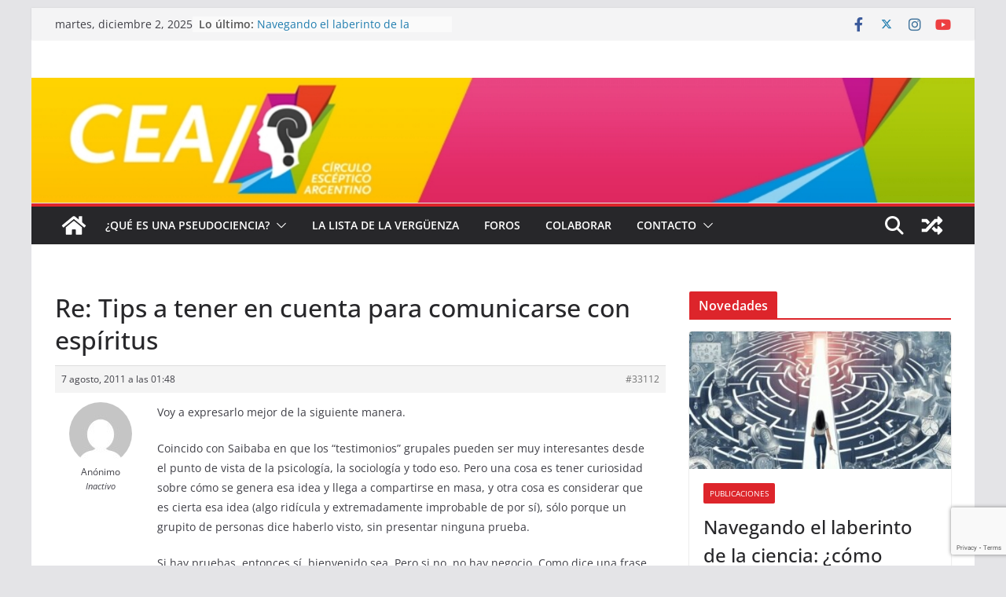

--- FILE ---
content_type: text/html; charset=UTF-8
request_url: https://circuloesceptico.com.ar/foros/respuesta/re-tips-a-tener-en-cuenta-para-comunicarse-con-espiritus-31
body_size: 22005
content:
		<!doctype html>
		<html lang="es" prefix="og: https://ogp.me/ns#">
		
<head>

			<meta charset="UTF-8"/>
		<meta name="viewport" content="width=device-width, initial-scale=1">
		<link rel="profile" href="https://gmpg.org/xfn/11"/>
		
	
<!-- Optimización para motores de búsqueda de Rank Math -  https://rankmath.com/ -->
<title>Re: Tips a tener en cuenta para comunicarse con espíritus | Círculo Escéptico Argentino</title>
<meta name="description" content="Voy a expresarlo mejor de la siguiente manera."/>
<meta name="robots" content="follow, index, max-snippet:-1, max-video-preview:-1, max-image-preview:large"/>
<link rel="canonical" href="https://circuloesceptico.com.ar/foros/respuesta/re-tips-a-tener-en-cuenta-para-comunicarse-con-espiritus-31" />
<meta property="og:locale" content="es_ES" />
<meta property="og:type" content="article" />
<meta property="og:title" content="Re: Tips a tener en cuenta para comunicarse con espíritus | Círculo Escéptico Argentino" />
<meta property="og:description" content="Voy a expresarlo mejor de la siguiente manera." />
<meta property="og:url" content="https://circuloesceptico.com.ar/foros/respuesta/re-tips-a-tener-en-cuenta-para-comunicarse-con-espiritus-31" />
<meta property="og:site_name" content="Círculo Escéptico Argentino" />
<meta property="og:updated_time" content="2011-08-07T01:48:41-03:00" />
<meta name="twitter:card" content="summary_large_image" />
<meta name="twitter:title" content="Re: Tips a tener en cuenta para comunicarse con espíritus | Círculo Escéptico Argentino" />
<meta name="twitter:description" content="Voy a expresarlo mejor de la siguiente manera." />
<script type="application/ld+json" class="rank-math-schema">{"@context":"https://schema.org","@graph":[{"@type":"BreadcrumbList","@id":"https://circuloesceptico.com.ar/foros/respuesta/re-tips-a-tener-en-cuenta-para-comunicarse-con-espiritus-31#breadcrumb","itemListElement":[{"@type":"ListItem","position":"1","item":{"@id":"https://circuloesceptico.com.ar","name":"Inicio"}},{"@type":"ListItem","position":"2","item":{"@id":"https://circuloesceptico.com.ar/foros/foro/circulo-esceptico-argentino","name":"C\u00edrculo Esc\u00e9ptico Argentino"}},{"@type":"ListItem","position":"3","item":{"@id":"https://circuloesceptico.com.ar/foros/foro/circulo-esceptico-argentino/articulos","name":"Art\u00edculos"}},{"@type":"ListItem","position":"4","item":{"@id":"https://circuloesceptico.com.ar/foros/tema/tips-a-tener-en-cuenta-para-comunicarse-con-esp%c3%adritus","name":"Tips a tener en cuenta para comunicarse con esp\u00edritus"}},{"@type":"ListItem","position":"5","item":{"@id":"https://circuloesceptico.com.ar/foros/respuesta/re-tips-a-tener-en-cuenta-para-comunicarse-con-espiritus-31","name":"Re: Tips a tener en cuenta para comunicarse con esp\u00edritus"}}]}]}</script>
<!-- /Plugin Rank Math WordPress SEO -->

<link rel='dns-prefetch' href='//f.vimeocdn.com' />
<link rel="alternate" type="application/rss+xml" title="Círculo Escéptico Argentino &raquo; Feed" href="https://circuloesceptico.com.ar/feed" />
<link rel="alternate" type="application/rss+xml" title="Círculo Escéptico Argentino &raquo; Feed de los comentarios" href="https://circuloesceptico.com.ar/comments/feed" />
<script type="text/javascript">
/* <![CDATA[ */
window._wpemojiSettings = {"baseUrl":"https:\/\/s.w.org\/images\/core\/emoji\/14.0.0\/72x72\/","ext":".png","svgUrl":"https:\/\/s.w.org\/images\/core\/emoji\/14.0.0\/svg\/","svgExt":".svg","source":{"concatemoji":"https:\/\/circuloesceptico.com.ar\/wp-includes\/js\/wp-emoji-release.min.js?ver=6.4.7"}};
/*! This file is auto-generated */
!function(i,n){var o,s,e;function c(e){try{var t={supportTests:e,timestamp:(new Date).valueOf()};sessionStorage.setItem(o,JSON.stringify(t))}catch(e){}}function p(e,t,n){e.clearRect(0,0,e.canvas.width,e.canvas.height),e.fillText(t,0,0);var t=new Uint32Array(e.getImageData(0,0,e.canvas.width,e.canvas.height).data),r=(e.clearRect(0,0,e.canvas.width,e.canvas.height),e.fillText(n,0,0),new Uint32Array(e.getImageData(0,0,e.canvas.width,e.canvas.height).data));return t.every(function(e,t){return e===r[t]})}function u(e,t,n){switch(t){case"flag":return n(e,"\ud83c\udff3\ufe0f\u200d\u26a7\ufe0f","\ud83c\udff3\ufe0f\u200b\u26a7\ufe0f")?!1:!n(e,"\ud83c\uddfa\ud83c\uddf3","\ud83c\uddfa\u200b\ud83c\uddf3")&&!n(e,"\ud83c\udff4\udb40\udc67\udb40\udc62\udb40\udc65\udb40\udc6e\udb40\udc67\udb40\udc7f","\ud83c\udff4\u200b\udb40\udc67\u200b\udb40\udc62\u200b\udb40\udc65\u200b\udb40\udc6e\u200b\udb40\udc67\u200b\udb40\udc7f");case"emoji":return!n(e,"\ud83e\udef1\ud83c\udffb\u200d\ud83e\udef2\ud83c\udfff","\ud83e\udef1\ud83c\udffb\u200b\ud83e\udef2\ud83c\udfff")}return!1}function f(e,t,n){var r="undefined"!=typeof WorkerGlobalScope&&self instanceof WorkerGlobalScope?new OffscreenCanvas(300,150):i.createElement("canvas"),a=r.getContext("2d",{willReadFrequently:!0}),o=(a.textBaseline="top",a.font="600 32px Arial",{});return e.forEach(function(e){o[e]=t(a,e,n)}),o}function t(e){var t=i.createElement("script");t.src=e,t.defer=!0,i.head.appendChild(t)}"undefined"!=typeof Promise&&(o="wpEmojiSettingsSupports",s=["flag","emoji"],n.supports={everything:!0,everythingExceptFlag:!0},e=new Promise(function(e){i.addEventListener("DOMContentLoaded",e,{once:!0})}),new Promise(function(t){var n=function(){try{var e=JSON.parse(sessionStorage.getItem(o));if("object"==typeof e&&"number"==typeof e.timestamp&&(new Date).valueOf()<e.timestamp+604800&&"object"==typeof e.supportTests)return e.supportTests}catch(e){}return null}();if(!n){if("undefined"!=typeof Worker&&"undefined"!=typeof OffscreenCanvas&&"undefined"!=typeof URL&&URL.createObjectURL&&"undefined"!=typeof Blob)try{var e="postMessage("+f.toString()+"("+[JSON.stringify(s),u.toString(),p.toString()].join(",")+"));",r=new Blob([e],{type:"text/javascript"}),a=new Worker(URL.createObjectURL(r),{name:"wpTestEmojiSupports"});return void(a.onmessage=function(e){c(n=e.data),a.terminate(),t(n)})}catch(e){}c(n=f(s,u,p))}t(n)}).then(function(e){for(var t in e)n.supports[t]=e[t],n.supports.everything=n.supports.everything&&n.supports[t],"flag"!==t&&(n.supports.everythingExceptFlag=n.supports.everythingExceptFlag&&n.supports[t]);n.supports.everythingExceptFlag=n.supports.everythingExceptFlag&&!n.supports.flag,n.DOMReady=!1,n.readyCallback=function(){n.DOMReady=!0}}).then(function(){return e}).then(function(){var e;n.supports.everything||(n.readyCallback(),(e=n.source||{}).concatemoji?t(e.concatemoji):e.wpemoji&&e.twemoji&&(t(e.twemoji),t(e.wpemoji)))}))}((window,document),window._wpemojiSettings);
/* ]]> */
</script>
<link rel='stylesheet' id='wti_like_post_style-css' href='https://circuloesceptico.com.ar/wp-content/plugins/wti-like-post/css/wti_like_post.css?ver=6.4.7' type='text/css' media='all' />
<style id='wp-emoji-styles-inline-css' type='text/css'>

	img.wp-smiley, img.emoji {
		display: inline !important;
		border: none !important;
		box-shadow: none !important;
		height: 1em !important;
		width: 1em !important;
		margin: 0 0.07em !important;
		vertical-align: -0.1em !important;
		background: none !important;
		padding: 0 !important;
	}
</style>
<link rel='stylesheet' id='wp-block-library-css' href='https://circuloesceptico.com.ar/wp-includes/css/dist/block-library/style.min.css?ver=6.4.7' type='text/css' media='all' />
<style id='wp-block-library-theme-inline-css' type='text/css'>
.wp-block-audio figcaption{color:#555;font-size:13px;text-align:center}.is-dark-theme .wp-block-audio figcaption{color:hsla(0,0%,100%,.65)}.wp-block-audio{margin:0 0 1em}.wp-block-code{border:1px solid #ccc;border-radius:4px;font-family:Menlo,Consolas,monaco,monospace;padding:.8em 1em}.wp-block-embed figcaption{color:#555;font-size:13px;text-align:center}.is-dark-theme .wp-block-embed figcaption{color:hsla(0,0%,100%,.65)}.wp-block-embed{margin:0 0 1em}.blocks-gallery-caption{color:#555;font-size:13px;text-align:center}.is-dark-theme .blocks-gallery-caption{color:hsla(0,0%,100%,.65)}.wp-block-image figcaption{color:#555;font-size:13px;text-align:center}.is-dark-theme .wp-block-image figcaption{color:hsla(0,0%,100%,.65)}.wp-block-image{margin:0 0 1em}.wp-block-pullquote{border-bottom:4px solid;border-top:4px solid;color:currentColor;margin-bottom:1.75em}.wp-block-pullquote cite,.wp-block-pullquote footer,.wp-block-pullquote__citation{color:currentColor;font-size:.8125em;font-style:normal;text-transform:uppercase}.wp-block-quote{border-left:.25em solid;margin:0 0 1.75em;padding-left:1em}.wp-block-quote cite,.wp-block-quote footer{color:currentColor;font-size:.8125em;font-style:normal;position:relative}.wp-block-quote.has-text-align-right{border-left:none;border-right:.25em solid;padding-left:0;padding-right:1em}.wp-block-quote.has-text-align-center{border:none;padding-left:0}.wp-block-quote.is-large,.wp-block-quote.is-style-large,.wp-block-quote.is-style-plain{border:none}.wp-block-search .wp-block-search__label{font-weight:700}.wp-block-search__button{border:1px solid #ccc;padding:.375em .625em}:where(.wp-block-group.has-background){padding:1.25em 2.375em}.wp-block-separator.has-css-opacity{opacity:.4}.wp-block-separator{border:none;border-bottom:2px solid;margin-left:auto;margin-right:auto}.wp-block-separator.has-alpha-channel-opacity{opacity:1}.wp-block-separator:not(.is-style-wide):not(.is-style-dots){width:100px}.wp-block-separator.has-background:not(.is-style-dots){border-bottom:none;height:1px}.wp-block-separator.has-background:not(.is-style-wide):not(.is-style-dots){height:2px}.wp-block-table{margin:0 0 1em}.wp-block-table td,.wp-block-table th{word-break:normal}.wp-block-table figcaption{color:#555;font-size:13px;text-align:center}.is-dark-theme .wp-block-table figcaption{color:hsla(0,0%,100%,.65)}.wp-block-video figcaption{color:#555;font-size:13px;text-align:center}.is-dark-theme .wp-block-video figcaption{color:hsla(0,0%,100%,.65)}.wp-block-video{margin:0 0 1em}.wp-block-template-part.has-background{margin-bottom:0;margin-top:0;padding:1.25em 2.375em}
</style>
<style id='co-authors-plus-coauthors-style-inline-css' type='text/css'>
.wp-block-co-authors-plus-coauthors.is-layout-flow [class*=wp-block-co-authors-plus]{display:inline}

</style>
<style id='co-authors-plus-avatar-style-inline-css' type='text/css'>
.wp-block-co-authors-plus-avatar :where(img){height:auto;max-width:100%;vertical-align:bottom}.wp-block-co-authors-plus-coauthors.is-layout-flow .wp-block-co-authors-plus-avatar :where(img){vertical-align:middle}.wp-block-co-authors-plus-avatar:is(.alignleft,.alignright){display:table}.wp-block-co-authors-plus-avatar.aligncenter{display:table;margin-inline:auto}

</style>
<style id='co-authors-plus-image-style-inline-css' type='text/css'>
.wp-block-co-authors-plus-image{margin-bottom:0}.wp-block-co-authors-plus-image :where(img){height:auto;max-width:100%;vertical-align:bottom}.wp-block-co-authors-plus-coauthors.is-layout-flow .wp-block-co-authors-plus-image :where(img){vertical-align:middle}.wp-block-co-authors-plus-image:is(.alignfull,.alignwide) :where(img){width:100%}.wp-block-co-authors-plus-image:is(.alignleft,.alignright){display:table}.wp-block-co-authors-plus-image.aligncenter{display:table;margin-inline:auto}

</style>
<style id='kia-post-subtitle-style-inline-css' type='text/css'>
.wp-block-kia-post-subtitle{box-sizing:border-box;word-break:break-word}.wp-block-kia-post-subtitle a{display:inline-block}.wp-block-kia-post-subtitle.no-subtitle{opacity:.333}

</style>
<style id='global-styles-inline-css' type='text/css'>
body{--wp--preset--color--black: #000000;--wp--preset--color--cyan-bluish-gray: #abb8c3;--wp--preset--color--white: #ffffff;--wp--preset--color--pale-pink: #f78da7;--wp--preset--color--vivid-red: #cf2e2e;--wp--preset--color--luminous-vivid-orange: #ff6900;--wp--preset--color--luminous-vivid-amber: #fcb900;--wp--preset--color--light-green-cyan: #7bdcb5;--wp--preset--color--vivid-green-cyan: #00d084;--wp--preset--color--pale-cyan-blue: #8ed1fc;--wp--preset--color--vivid-cyan-blue: #0693e3;--wp--preset--color--vivid-purple: #9b51e0;--wp--preset--gradient--vivid-cyan-blue-to-vivid-purple: linear-gradient(135deg,rgba(6,147,227,1) 0%,rgb(155,81,224) 100%);--wp--preset--gradient--light-green-cyan-to-vivid-green-cyan: linear-gradient(135deg,rgb(122,220,180) 0%,rgb(0,208,130) 100%);--wp--preset--gradient--luminous-vivid-amber-to-luminous-vivid-orange: linear-gradient(135deg,rgba(252,185,0,1) 0%,rgba(255,105,0,1) 100%);--wp--preset--gradient--luminous-vivid-orange-to-vivid-red: linear-gradient(135deg,rgba(255,105,0,1) 0%,rgb(207,46,46) 100%);--wp--preset--gradient--very-light-gray-to-cyan-bluish-gray: linear-gradient(135deg,rgb(238,238,238) 0%,rgb(169,184,195) 100%);--wp--preset--gradient--cool-to-warm-spectrum: linear-gradient(135deg,rgb(74,234,220) 0%,rgb(151,120,209) 20%,rgb(207,42,186) 40%,rgb(238,44,130) 60%,rgb(251,105,98) 80%,rgb(254,248,76) 100%);--wp--preset--gradient--blush-light-purple: linear-gradient(135deg,rgb(255,206,236) 0%,rgb(152,150,240) 100%);--wp--preset--gradient--blush-bordeaux: linear-gradient(135deg,rgb(254,205,165) 0%,rgb(254,45,45) 50%,rgb(107,0,62) 100%);--wp--preset--gradient--luminous-dusk: linear-gradient(135deg,rgb(255,203,112) 0%,rgb(199,81,192) 50%,rgb(65,88,208) 100%);--wp--preset--gradient--pale-ocean: linear-gradient(135deg,rgb(255,245,203) 0%,rgb(182,227,212) 50%,rgb(51,167,181) 100%);--wp--preset--gradient--electric-grass: linear-gradient(135deg,rgb(202,248,128) 0%,rgb(113,206,126) 100%);--wp--preset--gradient--midnight: linear-gradient(135deg,rgb(2,3,129) 0%,rgb(40,116,252) 100%);--wp--preset--font-size--small: 13px;--wp--preset--font-size--medium: 20px;--wp--preset--font-size--large: 36px;--wp--preset--font-size--x-large: 42px;--wp--preset--spacing--20: 0.44rem;--wp--preset--spacing--30: 0.67rem;--wp--preset--spacing--40: 1rem;--wp--preset--spacing--50: 1.5rem;--wp--preset--spacing--60: 2.25rem;--wp--preset--spacing--70: 3.38rem;--wp--preset--spacing--80: 5.06rem;--wp--preset--shadow--natural: 6px 6px 9px rgba(0, 0, 0, 0.2);--wp--preset--shadow--deep: 12px 12px 50px rgba(0, 0, 0, 0.4);--wp--preset--shadow--sharp: 6px 6px 0px rgba(0, 0, 0, 0.2);--wp--preset--shadow--outlined: 6px 6px 0px -3px rgba(255, 255, 255, 1), 6px 6px rgba(0, 0, 0, 1);--wp--preset--shadow--crisp: 6px 6px 0px rgba(0, 0, 0, 1);}body { margin: 0; }.wp-site-blocks > .alignleft { float: left; margin-right: 2em; }.wp-site-blocks > .alignright { float: right; margin-left: 2em; }.wp-site-blocks > .aligncenter { justify-content: center; margin-left: auto; margin-right: auto; }:where(.wp-site-blocks) > * { margin-block-start: 24px; margin-block-end: 0; }:where(.wp-site-blocks) > :first-child:first-child { margin-block-start: 0; }:where(.wp-site-blocks) > :last-child:last-child { margin-block-end: 0; }body { --wp--style--block-gap: 24px; }:where(body .is-layout-flow)  > :first-child:first-child{margin-block-start: 0;}:where(body .is-layout-flow)  > :last-child:last-child{margin-block-end: 0;}:where(body .is-layout-flow)  > *{margin-block-start: 24px;margin-block-end: 0;}:where(body .is-layout-constrained)  > :first-child:first-child{margin-block-start: 0;}:where(body .is-layout-constrained)  > :last-child:last-child{margin-block-end: 0;}:where(body .is-layout-constrained)  > *{margin-block-start: 24px;margin-block-end: 0;}:where(body .is-layout-flex) {gap: 24px;}:where(body .is-layout-grid) {gap: 24px;}body .is-layout-flow > .alignleft{float: left;margin-inline-start: 0;margin-inline-end: 2em;}body .is-layout-flow > .alignright{float: right;margin-inline-start: 2em;margin-inline-end: 0;}body .is-layout-flow > .aligncenter{margin-left: auto !important;margin-right: auto !important;}body .is-layout-constrained > .alignleft{float: left;margin-inline-start: 0;margin-inline-end: 2em;}body .is-layout-constrained > .alignright{float: right;margin-inline-start: 2em;margin-inline-end: 0;}body .is-layout-constrained > .aligncenter{margin-left: auto !important;margin-right: auto !important;}body .is-layout-constrained > :where(:not(.alignleft):not(.alignright):not(.alignfull)){max-width: var(--wp--style--global--content-size);margin-left: auto !important;margin-right: auto !important;}body .is-layout-constrained > .alignwide{max-width: var(--wp--style--global--wide-size);}body .is-layout-flex{display: flex;}body .is-layout-flex{flex-wrap: wrap;align-items: center;}body .is-layout-flex > *{margin: 0;}body .is-layout-grid{display: grid;}body .is-layout-grid > *{margin: 0;}body{padding-top: 0px;padding-right: 0px;padding-bottom: 0px;padding-left: 0px;}a:where(:not(.wp-element-button)){text-decoration: underline;}.wp-element-button, .wp-block-button__link{background-color: #32373c;border-width: 0;color: #fff;font-family: inherit;font-size: inherit;line-height: inherit;padding: calc(0.667em + 2px) calc(1.333em + 2px);text-decoration: none;}.has-black-color{color: var(--wp--preset--color--black) !important;}.has-cyan-bluish-gray-color{color: var(--wp--preset--color--cyan-bluish-gray) !important;}.has-white-color{color: var(--wp--preset--color--white) !important;}.has-pale-pink-color{color: var(--wp--preset--color--pale-pink) !important;}.has-vivid-red-color{color: var(--wp--preset--color--vivid-red) !important;}.has-luminous-vivid-orange-color{color: var(--wp--preset--color--luminous-vivid-orange) !important;}.has-luminous-vivid-amber-color{color: var(--wp--preset--color--luminous-vivid-amber) !important;}.has-light-green-cyan-color{color: var(--wp--preset--color--light-green-cyan) !important;}.has-vivid-green-cyan-color{color: var(--wp--preset--color--vivid-green-cyan) !important;}.has-pale-cyan-blue-color{color: var(--wp--preset--color--pale-cyan-blue) !important;}.has-vivid-cyan-blue-color{color: var(--wp--preset--color--vivid-cyan-blue) !important;}.has-vivid-purple-color{color: var(--wp--preset--color--vivid-purple) !important;}.has-black-background-color{background-color: var(--wp--preset--color--black) !important;}.has-cyan-bluish-gray-background-color{background-color: var(--wp--preset--color--cyan-bluish-gray) !important;}.has-white-background-color{background-color: var(--wp--preset--color--white) !important;}.has-pale-pink-background-color{background-color: var(--wp--preset--color--pale-pink) !important;}.has-vivid-red-background-color{background-color: var(--wp--preset--color--vivid-red) !important;}.has-luminous-vivid-orange-background-color{background-color: var(--wp--preset--color--luminous-vivid-orange) !important;}.has-luminous-vivid-amber-background-color{background-color: var(--wp--preset--color--luminous-vivid-amber) !important;}.has-light-green-cyan-background-color{background-color: var(--wp--preset--color--light-green-cyan) !important;}.has-vivid-green-cyan-background-color{background-color: var(--wp--preset--color--vivid-green-cyan) !important;}.has-pale-cyan-blue-background-color{background-color: var(--wp--preset--color--pale-cyan-blue) !important;}.has-vivid-cyan-blue-background-color{background-color: var(--wp--preset--color--vivid-cyan-blue) !important;}.has-vivid-purple-background-color{background-color: var(--wp--preset--color--vivid-purple) !important;}.has-black-border-color{border-color: var(--wp--preset--color--black) !important;}.has-cyan-bluish-gray-border-color{border-color: var(--wp--preset--color--cyan-bluish-gray) !important;}.has-white-border-color{border-color: var(--wp--preset--color--white) !important;}.has-pale-pink-border-color{border-color: var(--wp--preset--color--pale-pink) !important;}.has-vivid-red-border-color{border-color: var(--wp--preset--color--vivid-red) !important;}.has-luminous-vivid-orange-border-color{border-color: var(--wp--preset--color--luminous-vivid-orange) !important;}.has-luminous-vivid-amber-border-color{border-color: var(--wp--preset--color--luminous-vivid-amber) !important;}.has-light-green-cyan-border-color{border-color: var(--wp--preset--color--light-green-cyan) !important;}.has-vivid-green-cyan-border-color{border-color: var(--wp--preset--color--vivid-green-cyan) !important;}.has-pale-cyan-blue-border-color{border-color: var(--wp--preset--color--pale-cyan-blue) !important;}.has-vivid-cyan-blue-border-color{border-color: var(--wp--preset--color--vivid-cyan-blue) !important;}.has-vivid-purple-border-color{border-color: var(--wp--preset--color--vivid-purple) !important;}.has-vivid-cyan-blue-to-vivid-purple-gradient-background{background: var(--wp--preset--gradient--vivid-cyan-blue-to-vivid-purple) !important;}.has-light-green-cyan-to-vivid-green-cyan-gradient-background{background: var(--wp--preset--gradient--light-green-cyan-to-vivid-green-cyan) !important;}.has-luminous-vivid-amber-to-luminous-vivid-orange-gradient-background{background: var(--wp--preset--gradient--luminous-vivid-amber-to-luminous-vivid-orange) !important;}.has-luminous-vivid-orange-to-vivid-red-gradient-background{background: var(--wp--preset--gradient--luminous-vivid-orange-to-vivid-red) !important;}.has-very-light-gray-to-cyan-bluish-gray-gradient-background{background: var(--wp--preset--gradient--very-light-gray-to-cyan-bluish-gray) !important;}.has-cool-to-warm-spectrum-gradient-background{background: var(--wp--preset--gradient--cool-to-warm-spectrum) !important;}.has-blush-light-purple-gradient-background{background: var(--wp--preset--gradient--blush-light-purple) !important;}.has-blush-bordeaux-gradient-background{background: var(--wp--preset--gradient--blush-bordeaux) !important;}.has-luminous-dusk-gradient-background{background: var(--wp--preset--gradient--luminous-dusk) !important;}.has-pale-ocean-gradient-background{background: var(--wp--preset--gradient--pale-ocean) !important;}.has-electric-grass-gradient-background{background: var(--wp--preset--gradient--electric-grass) !important;}.has-midnight-gradient-background{background: var(--wp--preset--gradient--midnight) !important;}.has-small-font-size{font-size: var(--wp--preset--font-size--small) !important;}.has-medium-font-size{font-size: var(--wp--preset--font-size--medium) !important;}.has-large-font-size{font-size: var(--wp--preset--font-size--large) !important;}.has-x-large-font-size{font-size: var(--wp--preset--font-size--x-large) !important;}
.wp-block-navigation a:where(:not(.wp-element-button)){color: inherit;}
.wp-block-pullquote{font-size: 1.5em;line-height: 1.6;}
</style>
<link rel='stylesheet' id='bbp-default-css' href='https://circuloesceptico.com.ar/wp-content/plugins/bbpress/templates/default/css/bbpress.min.css?ver=2.6.14' type='text/css' media='all' />
<link rel='stylesheet' id='contact-form-7-css' href='https://circuloesceptico.com.ar/wp-content/plugins/contact-form-7/includes/css/styles.css?ver=5.9.8' type='text/css' media='all' />
<link rel='stylesheet' id='dashicons-css' href='https://circuloesceptico.com.ar/wp-includes/css/dashicons.min.css?ver=6.4.7' type='text/css' media='all' />
<link rel='stylesheet' id='everest-forms-general-css' href='https://circuloesceptico.com.ar/wp-content/plugins/everest-forms/assets/css/everest-forms.css?ver=3.4.1' type='text/css' media='all' />
<link rel='stylesheet' id='jquery-intl-tel-input-css' href='https://circuloesceptico.com.ar/wp-content/plugins/everest-forms/assets/css/intlTelInput.css?ver=3.4.1' type='text/css' media='all' />
<link rel='stylesheet' id='st-widget-css' href='https://circuloesceptico.com.ar/wp-content/plugins/share-this/css/style.css?ver=6.4.7' type='text/css' media='all' />
<link rel='stylesheet' id='truemag-rating-css' href='https://circuloesceptico.com.ar/wp-content/plugins/truemag-rating/style.css?ver=6.4.7' type='text/css' media='all' />
<link rel='stylesheet' id='font-awesome-css' href='https://circuloesceptico.com.ar/wp-content/plugins/truemag-rating/font-awesome/css/font-awesome.min.css?ver=6.4.7' type='text/css' media='all' />
<link rel='stylesheet' id='video-ads-management-css' href='https://circuloesceptico.com.ar/wp-content/plugins/video-ads/css/video-ads-management.css?ver=20141005' type='text/css' media='all' />
<link rel='stylesheet' id='orgseries-default-css-css' href='https://circuloesceptico.com.ar/wp-content/plugins/organize-series/orgSeries.css?ver=6.4.7' type='text/css' media='all' />
<link rel='stylesheet' id='pps-post-list-box-frontend-css' href='https://circuloesceptico.com.ar/wp-content/plugins/organize-series/addons/post-list-box/classes/../assets/css/post-list-box-frontend.css?ver=2.17.0' type='text/css' media='all' />
<link rel='stylesheet' id='colormag_style-css' href='https://circuloesceptico.com.ar/wp-content/themes/colormag/style.css?ver=3.1.7.1' type='text/css' media='all' />
<style id='colormag_style-inline-css' type='text/css'>
.colormag-button,
			blockquote, button,
			input[type=reset],
			input[type=button],
			input[type=submit],
			.cm-home-icon.front_page_on,
			.cm-post-categories a,
			.cm-primary-nav ul li ul li:hover,
			.cm-primary-nav ul li.current-menu-item,
			.cm-primary-nav ul li.current_page_ancestor,
			.cm-primary-nav ul li.current-menu-ancestor,
			.cm-primary-nav ul li.current_page_item,
			.cm-primary-nav ul li:hover,
			.cm-primary-nav ul li.focus,
			.cm-mobile-nav li a:hover,
			.colormag-header-clean #cm-primary-nav .cm-menu-toggle:hover,
			.cm-header .cm-mobile-nav li:hover,
			.cm-header .cm-mobile-nav li.current-page-ancestor,
			.cm-header .cm-mobile-nav li.current-menu-ancestor,
			.cm-header .cm-mobile-nav li.current-page-item,
			.cm-header .cm-mobile-nav li.current-menu-item,
			.cm-primary-nav ul li.focus > a,
			.cm-layout-2 .cm-primary-nav ul ul.sub-menu li.focus > a,
			.cm-mobile-nav .current-menu-item>a, .cm-mobile-nav .current_page_item>a,
			.colormag-header-clean .cm-mobile-nav li:hover > a,
			.colormag-header-clean .cm-mobile-nav li.current-page-ancestor > a,
			.colormag-header-clean .cm-mobile-nav li.current-menu-ancestor > a,
			.colormag-header-clean .cm-mobile-nav li.current-page-item > a,
			.colormag-header-clean .cm-mobile-nav li.current-menu-item > a,
			.fa.search-top:hover,
			.widget_call_to_action .btn--primary,
			.colormag-footer--classic .cm-footer-cols .cm-row .cm-widget-title span::before,
			.colormag-footer--classic-bordered .cm-footer-cols .cm-row .cm-widget-title span::before,
			.cm-featured-posts .cm-widget-title span,
			.cm-featured-category-slider-widget .cm-slide-content .cm-entry-header-meta .cm-post-categories a,
			.cm-highlighted-posts .cm-post-content .cm-entry-header-meta .cm-post-categories a,
			.cm-category-slide-next, .cm-category-slide-prev, .slide-next,
			.slide-prev, .cm-tabbed-widget ul li, .cm-posts .wp-pagenavi .current,
			.cm-posts .wp-pagenavi a:hover, .cm-secondary .cm-widget-title span,
			.cm-posts .post .cm-post-content .cm-entry-header-meta .cm-post-categories a,
			.cm-page-header .cm-page-title span, .entry-meta .post-format i,
			.format-link, .cm-entry-button, .infinite-scroll .tg-infinite-scroll,
			.no-more-post-text, .pagination span,
			.comments-area .comment-author-link span,
			.cm-footer-cols .cm-row .cm-widget-title span,
			.advertisement_above_footer .cm-widget-title span,
			.error, .cm-primary .cm-widget-title span,
			.related-posts-wrapper.style-three .cm-post-content .cm-entry-title a:hover:before,
			.cm-slider-area .cm-widget-title span,
			.cm-beside-slider-widget .cm-widget-title span,
			.top-full-width-sidebar .cm-widget-title span,
			.wp-block-quote, .wp-block-quote.is-style-large,
			.wp-block-quote.has-text-align-right,
			.cm-error-404 .cm-btn, .widget .wp-block-heading, .wp-block-search button,
			.widget a::before, .cm-post-date a::before,
			.byline a::before,
			.colormag-footer--classic-bordered .cm-widget-title::before,
			.wp-block-button__link,
			#cm-tertiary .cm-widget-title span,
			.link-pagination .post-page-numbers.current,
			.wp-block-query-pagination-numbers .page-numbers.current,
			.wp-element-button,
			.wp-block-button .wp-block-button__link,
			.wp-element-button,
			.cm-layout-2 .cm-primary-nav ul ul.sub-menu li:hover,
			.cm-layout-2 .cm-primary-nav ul ul.sub-menu li.current-menu-ancestor,
			.cm-layout-2 .cm-primary-nav ul ul.sub-menu li.current-menu-item,
			.cm-layout-2 .cm-primary-nav ul ul.sub-menu li.focus,
			.search-wrap button,
			.page-numbers .current,
			.wp-block-search .wp-element-button:hover{background-color:#dd252b;}a,
			.cm-layout-2 #cm-primary-nav .fa.search-top:hover,
			.cm-layout-2 #cm-primary-nav.cm-mobile-nav .cm-random-post a:hover .fa-random,
			.cm-layout-2 #cm-primary-nav.cm-primary-nav .cm-random-post a:hover .fa-random,
			.cm-layout-2 .breaking-news .newsticker a:hover,
			.cm-layout-2 .cm-primary-nav ul li.current-menu-item > a,
			.cm-layout-2 .cm-primary-nav ul li.current_page_item > a,
			.cm-layout-2 .cm-primary-nav ul li:hover > a,
			.cm-layout-2 .cm-primary-nav ul li.focus > a
			.dark-skin .cm-layout-2-style-1 #cm-primary-nav.cm-primary-nav .cm-home-icon:hover .fa,
			.byline a:hover, .comments a:hover, .cm-edit-link a:hover, .cm-post-date a:hover,
			.social-links:not(.cm-header-actions .social-links) i.fa:hover, .cm-tag-links a:hover,
			.colormag-header-clean .social-links li:hover i.fa, .cm-layout-2-style-1 .social-links li:hover i.fa,
			.colormag-header-clean .breaking-news .newsticker a:hover, .widget_featured_posts .article-content .cm-entry-title a:hover,
			.widget_featured_slider .slide-content .cm-below-entry-meta .byline a:hover,
			.widget_featured_slider .slide-content .cm-below-entry-meta .comments a:hover,
			.widget_featured_slider .slide-content .cm-below-entry-meta .cm-post-date a:hover,
			.widget_featured_slider .slide-content .cm-entry-title a:hover,
			.widget_block_picture_news.widget_featured_posts .article-content .cm-entry-title a:hover,
			.widget_highlighted_posts .article-content .cm-below-entry-meta .byline a:hover,
			.widget_highlighted_posts .article-content .cm-below-entry-meta .comments a:hover,
			.widget_highlighted_posts .article-content .cm-below-entry-meta .cm-post-date a:hover,
			.widget_highlighted_posts .article-content .cm-entry-title a:hover, i.fa-arrow-up, i.fa-arrow-down,
			.cm-site-title a, #content .post .article-content .cm-entry-title a:hover, .entry-meta .byline i,
			.entry-meta .cat-links i, .entry-meta a, .post .cm-entry-title a:hover, .search .cm-entry-title a:hover,
			.entry-meta .comments-link a:hover, .entry-meta .cm-edit-link a:hover, .entry-meta .cm-post-date a:hover,
			.entry-meta .cm-tag-links a:hover, .single #content .tags a:hover, .count, .next a:hover, .previous a:hover,
			.related-posts-main-title .fa, .single-related-posts .article-content .cm-entry-title a:hover,
			.pagination a span:hover,
			#content .comments-area a.comment-cm-edit-link:hover, #content .comments-area a.comment-permalink:hover,
			#content .comments-area article header cite a:hover, .comments-area .comment-author-link a:hover,
			.comment .comment-reply-link:hover,
			.nav-next a, .nav-previous a,
			#cm-footer .cm-footer-menu ul li a:hover,
			.cm-footer-cols .cm-row a:hover, a#scroll-up i, .related-posts-wrapper-flyout .cm-entry-title a:hover,
			.human-diff-time .human-diff-time-display:hover,
			.cm-layout-2-style-1 #cm-primary-nav .fa:hover,
			.cm-footer-bar a,
			.cm-post-date a:hover,
			.cm-author a:hover,
			.cm-comments-link a:hover,
			.cm-tag-links a:hover,
			.cm-edit-link a:hover,
			.cm-footer-bar .copyright a,
			.cm-featured-posts .cm-entry-title a:hover,
			.cm-posts .post .cm-post-content .cm-entry-title a:hover,
			.cm-posts .post .single-title-above .cm-entry-title a:hover,
			.cm-layout-2 .cm-primary-nav ul li:hover > a,
			.cm-layout-2 #cm-primary-nav .fa:hover,
			.cm-entry-title a:hover,
			button:hover, input[type="button"]:hover,
			input[type="reset"]:hover,
			input[type="submit"]:hover,
			.wp-block-button .wp-block-button__link:hover,
			.cm-button:hover,
			.wp-element-button:hover,
			li.product .added_to_cart:hover,
			.comments-area .comment-permalink:hover,
			.cm-footer-bar-area .cm-footer-bar__2 a{color:#dd252b;}#cm-primary-nav,
			.cm-contained .cm-header-2 .cm-row{border-top-color:#dd252b;}.cm-layout-2 #cm-primary-nav,
			.cm-layout-2 .cm-primary-nav ul ul.sub-menu li:hover,
			.cm-layout-2 .cm-primary-nav ul > li:hover > a,
			.cm-layout-2 .cm-primary-nav ul > li.current-menu-item > a,
			.cm-layout-2 .cm-primary-nav ul > li.current-menu-ancestor > a,
			.cm-layout-2 .cm-primary-nav ul ul.sub-menu li.current-menu-ancestor,
			.cm-layout-2 .cm-primary-nav ul ul.sub-menu li.current-menu-item,
			.cm-layout-2 .cm-primary-nav ul ul.sub-menu li.focus,
			cm-layout-2 .cm-primary-nav ul ul.sub-menu li.current-menu-ancestor,
			cm-layout-2 .cm-primary-nav ul ul.sub-menu li.current-menu-item,
			cm-layout-2 #cm-primary-nav .cm-menu-toggle:hover,
			cm-layout-2 #cm-primary-nav.cm-mobile-nav .cm-menu-toggle,
			cm-layout-2 .cm-primary-nav ul > li:hover > a,
			cm-layout-2 .cm-primary-nav ul > li.current-menu-item > a,
			cm-layout-2 .cm-primary-nav ul > li.current-menu-ancestor > a,
			.cm-layout-2 .cm-primary-nav ul li.focus > a, .pagination a span:hover,
			.cm-error-404 .cm-btn,
			.single-post .cm-post-categories a::after,
			.widget .block-title,
			.cm-layout-2 .cm-primary-nav ul li.focus > a,
			button,
			input[type="button"],
			input[type="reset"],
			input[type="submit"],
			.wp-block-button .wp-block-button__link,
			.cm-button,
			.wp-element-button,
			li.product .added_to_cart{border-color:#dd252b;}.cm-secondary .cm-widget-title,
			#cm-tertiary .cm-widget-title,
			.widget_featured_posts .widget-title,
			#secondary .widget-title,
			#cm-tertiary .widget-title,
			.cm-page-header .cm-page-title,
			.cm-footer-cols .cm-row .widget-title,
			.advertisement_above_footer .widget-title,
			#primary .widget-title,
			.widget_slider_area .widget-title,
			.widget_beside_slider .widget-title,
			.top-full-width-sidebar .widget-title,
			.cm-footer-cols .cm-row .cm-widget-title,
			.cm-footer-bar .copyright a,
			.cm-layout-2.cm-layout-2-style-2 #cm-primary-nav,
			.cm-layout-2 .cm-primary-nav ul > li:hover > a,
			.cm-layout-2 .cm-primary-nav ul > li.current-menu-item > a{border-bottom-color:#dd252b;}@media screen and (min-width: 992px) {.cm-primary{width:70%;}}.cm-header .cm-menu-toggle svg,
			.cm-header .cm-menu-toggle svg{fill:#fff;}.cm-footer-bar-area .cm-footer-bar__2 a{color:#207daf;}.mzb-featured-posts, .mzb-social-icon, .mzb-featured-categories, .mzb-social-icons-insert{--color--light--primary:rgba(221,37,43,0.1);}body{--color--light--primary:#dd252b;--color--primary:#dd252b;}
</style>
<link rel='stylesheet' id='colormag-featured-image-popup-css-css' href='https://circuloesceptico.com.ar/wp-content/themes/colormag/assets/js/magnific-popup/magnific-popup.min.css?ver=3.1.7.1' type='text/css' media='all' />
<link rel='stylesheet' id='font-awesome-4-css' href='https://circuloesceptico.com.ar/wp-content/themes/colormag/assets/library/font-awesome/css/v4-shims.min.css?ver=4.7.0' type='text/css' media='all' />
<link rel='stylesheet' id='font-awesome-all-css' href='https://circuloesceptico.com.ar/wp-content/themes/colormag/assets/library/font-awesome/css/all.min.css?ver=6.2.4' type='text/css' media='all' />
<link rel='stylesheet' id='font-awesome-solid-css' href='https://circuloesceptico.com.ar/wp-content/themes/colormag/assets/library/font-awesome/css/solid.min.css?ver=6.2.4' type='text/css' media='all' />
<link rel='stylesheet' id='PI_stt_front-css' href='https://circuloesceptico.com.ar/wp-content/plugins/simple-twitter-tweets/css/stt.min.css?ver=6.4.7' type='text/css' media='all' />
<link rel='stylesheet' id='wp-pagenavi-css' href='https://circuloesceptico.com.ar/wp-content/plugins/wp-pagenavi/pagenavi-css.css?ver=2.70' type='text/css' media='all' />
<link rel='stylesheet' id='pps-series-post-details-frontend-css' href='https://circuloesceptico.com.ar/wp-content/plugins/organize-series/addons/post-details/assets/css/series-post-details-frontend.css?ver=2.17.0' type='text/css' media='all' />
<link rel='stylesheet' id='pps-series-post-navigation-frontend-css' href='https://circuloesceptico.com.ar/wp-content/plugins/organize-series/addons/post-navigation/includes/../assets/css/post-navigation-frontend.css?ver=2.17.0' type='text/css' media='all' />
<link rel='stylesheet' id='js_composer_custom_css-css' href='https://circuloesceptico.com.ar/wp-content/uploads/js_composer/custom.css?ver=4.3.5' type='text/css' media='screen' />
<script type="text/javascript" src="https://circuloesceptico.com.ar/wp-includes/js/jquery/jquery.min.js?ver=3.7.1" id="jquery-core-js"></script>
<script type="text/javascript" src="https://circuloesceptico.com.ar/wp-includes/js/jquery/jquery-migrate.min.js?ver=3.4.1" id="jquery-migrate-js"></script>
<script type="text/javascript" id="wti_like_post_script-js-extra">
/* <![CDATA[ */
var wtilp = {"ajax_url":"https:\/\/circuloesceptico.com.ar\/wp-admin\/admin-ajax.php"};
/* ]]> */
</script>
<script type="text/javascript" src="https://circuloesceptico.com.ar/wp-content/plugins/wti-like-post/js/wti_like_post.js?ver=6.4.7" id="wti_like_post_script-js"></script>
<script type="text/javascript" id="advance-search-js-extra">
/* <![CDATA[ */
var asf = {"ajaxurl":"https:\/\/circuloesceptico.com.ar\/wp-admin\/admin-ajax.php"};
/* ]]> */
</script>
<script type="text/javascript" src="https://circuloesceptico.com.ar/wp-content/plugins/advance-search-form/searchform.js?ver=6.4.7" id="advance-search-js"></script>
<script type="text/javascript" src="https://circuloesceptico.com.ar/wp-content/plugins/advance-search-form/jquery.mousewheel.js?ver=6.4.7" id="mousewheel-js"></script>
<!--[if lte IE 8]>
<script type="text/javascript" src="https://circuloesceptico.com.ar/wp-content/themes/colormag/assets/js/html5shiv.min.js?ver=3.1.7.1" id="html5-js"></script>
<![endif]-->
<link rel="https://api.w.org/" href="https://circuloesceptico.com.ar/wp-json/" /><link rel="EditURI" type="application/rsd+xml" title="RSD" href="https://circuloesceptico.com.ar/xmlrpc.php?rsd" />
<meta name="generator" content="WordPress 6.4.7" />
<meta name="generator" content="Everest Forms 3.4.1" />
<link rel='shortlink' href='https://circuloesceptico.com.ar/?p=33112' />
<link rel="alternate" type="application/json+oembed" href="https://circuloesceptico.com.ar/wp-json/oembed/1.0/embed?url=https%3A%2F%2Fcirculoesceptico.com.ar%2Fforos%2Frespuesta%2Fre-tips-a-tener-en-cuenta-para-comunicarse-con-espiritus-31" />
<link rel="alternate" type="text/xml+oembed" href="https://circuloesceptico.com.ar/wp-json/oembed/1.0/embed?url=https%3A%2F%2Fcirculoesceptico.com.ar%2Fforos%2Frespuesta%2Fre-tips-a-tener-en-cuenta-para-comunicarse-con-espiritus-31&#038;format=xml" />
<script type="text/javascript">
                (function($){
                    $(function(){
                        $(".widget form.bbp-login-form button#user-submit").each(function(){
                            $(this).html($(this).html().toString().replace(String.fromCharCode(34),""));
                        });
                    });
                })(jQuery);
              </script><script charset="utf-8" type="text/javascript">var switchTo5x=true;</script><script charset="utf-8" type="text/javascript" src="https://w.sharethis.com/button/buttons.js"></script><script type="text/javascript">stLight.options({publisher:'wp.3caef792-994d-46e4-941e-6edd6d9fc7e1'});var st_type='wordpress3.1';</script><meta name="generator" content="Powered by Visual Composer - drag and drop page builder for WordPress."/>
<!--[if IE 8]><link rel="stylesheet" type="text/css" href="https://circuloesceptico.com.ar/wp-content/plugins/js_composer/assets/css/vc-ie8.css" media="screen"><![endif]--><script type="text/javascript" src="https://circuloesceptico.com.ar/wp-content/plugins/si-captcha-for-wordpress/captcha/si_captcha.js?ver=1764726532"></script>
<!-- begin SI CAPTCHA Anti-Spam - login/register form style -->
<style type="text/css">
.si_captcha_small { width:175px; height:45px; padding-top:10px; padding-bottom:10px; }
.si_captcha_large { width:250px; height:60px; padding-top:10px; padding-bottom:10px; }
img#si_image_com { border-style:none; margin:0; padding-right:5px; float:left; }
img#si_image_reg { border-style:none; margin:0; padding-right:5px; float:left; }
img#si_image_log { border-style:none; margin:0; padding-right:5px; float:left; }
img#si_image_side_login { border-style:none; margin:0; padding-right:5px; float:left; }
img#si_image_checkout { border-style:none; margin:0; padding-right:5px; float:left; }
img#si_image_jetpack { border-style:none; margin:0; padding-right:5px; float:left; }
img#si_image_bbpress_topic { border-style:none; margin:0; padding-right:5px; float:left; }
.si_captcha_refresh { border-style:none; margin:0; vertical-align:bottom; }
div#si_captcha_input { display:block; padding-top:15px; padding-bottom:5px; }
label#si_captcha_code_label { margin:0; }
input#si_captcha_code_input { width:65px; }
p#si_captcha_code_p { clear: left; padding-top:10px; }
.si-captcha-jetpack-error { color:#DC3232; }
</style>
<!-- end SI CAPTCHA Anti-Spam - login/register form style -->
<link rel="icon" href="https://circuloesceptico.com.ar/wp-content/uploads/2019/05/cropped-favicon-32x32.jpg" sizes="32x32" />
<link rel="icon" href="https://circuloesceptico.com.ar/wp-content/uploads/2019/05/cropped-favicon-192x192.jpg" sizes="192x192" />
<link rel="apple-touch-icon" href="https://circuloesceptico.com.ar/wp-content/uploads/2019/05/cropped-favicon-180x180.jpg" />
<meta name="msapplication-TileImage" content="https://circuloesceptico.com.ar/wp-content/uploads/2019/05/cropped-favicon-270x270.jpg" />

</head>

<body data-rsssl=1 class="reply bbpress bbp-no-js reply-template-default single single-reply postid-33112 wp-embed-responsive everest-forms-no-js cm-header-layout-1 adv-style-1  boxed wpb-js-composer js-comp-ver-4.3.5 vc_responsive">



<script type="text/javascript" id="bbp-swap-no-js-body-class">
	document.body.className = document.body.className.replace( 'bbp-no-js', 'bbp-js' );
</script>



		<div id="page" class="hfeed site">
				<a class="skip-link screen-reader-text" href="#main">Saltar al contenido</a>
		

			<header id="cm-masthead" class="cm-header cm-layout-1 cm-layout-1-style-1 cm-full-width">
		
		
				<div class="cm-top-bar">
					<div class="cm-container">
						<div class="cm-row">
							<div class="cm-top-bar__1">
				
		<div class="date-in-header">
			martes, diciembre 2, 2025		</div>

		
		<div class="breaking-news">
			<strong class="breaking-news-latest">Lo último:</strong>

			<ul class="newsticker">
									<li>
						<a href="https://circuloesceptico.com.ar/2023/10/como-entender-estudios-cientificos" title="Navegando el laberinto de la ciencia: ¿cómo buscar y entender estudios científicos?">
							Navegando el laberinto de la ciencia: ¿cómo buscar y entender estudios científicos?						</a>
					</li>
									<li>
						<a href="https://circuloesceptico.com.ar/2020/05/mayeutica-debatir-sin-terminar-a-los-golpes" title="Mayéutica (o cómo debatir sin terminar a los golpes)">
							Mayéutica (o cómo debatir sin terminar a los golpes)						</a>
					</li>
									<li>
						<a href="https://circuloesceptico.com.ar/2017/08/somos-menos-capaces-de-lo-que-creemos" title="Somos menos capaces de lo que creemos">
							Somos menos capaces de lo que creemos						</a>
					</li>
									<li>
						<a href="https://circuloesceptico.com.ar/2016/09/de-que-signo-sos" title="¿De qué signo sos?">
							¿De qué signo sos?						</a>
					</li>
									<li>
						<a href="https://circuloesceptico.com.ar/2016/08/holofonia-y-la-pseudociencia-en-el-audio" title="Holofonía y la pseudociencia en el audio">
							Holofonía y la pseudociencia en el audio						</a>
					</li>
							</ul>
		</div>

									</div>

							<div class="cm-top-bar__2">
				
		<div class="social-links">
			<ul>
				<li><a href="https://www.facebook.com/circuloesceptico/" target="_blank"><i class="fa fa-facebook"></i></a></li><li><a href="https://twitter.com/circuloesceptic" target="_blank"><i class="fa-brands fa-x-twitter"></i></a></li><li><a href="#" target="_blank"><i class="fa fa-instagram"></i></a></li><li><a href="https://www.youtube.com/channel/UC1IRTfsYNR44WCiivv5z4mw" target="_blank"><i class="fa fa-youtube"></i></a></li>			</ul>
		</div><!-- .social-links -->
									</div>
						</div>
					</div>
				</div>

				
				<div class="cm-main-header">
		
		
	<div id="cm-header-1" class="cm-header-1">
		<div class="cm-container">
			<div class="cm-row">

				<div class="cm-header-col-1">
										<div id="cm-site-branding" class="cm-site-branding">
							</div><!-- #cm-site-branding -->
	
				</div><!-- .cm-header-col-1 -->

				<div class="cm-header-col-2">
								</div><!-- .cm-header-col-2 -->

		</div>
	</div>
</div>
		<div id="wp-custom-header" class="wp-custom-header"><div class="header-image-wrap"><img src="https://circuloesceptico.com.ar/wp-content/uploads/2019/05/cabecera.jpg" class="header-image" width="1500" height="199" alt="Círculo Escéptico Argentino"></div></div>
<div id="cm-header-2" class="cm-header-2">
	<nav id="cm-primary-nav" class="cm-primary-nav">
		<div class="cm-container">
			<div class="cm-row">
				
				<div class="cm-home-icon">
					<a href="https://circuloesceptico.com.ar/"
					   title="Círculo Escéptico Argentino"
					>
						<svg class="cm-icon cm-icon--home" xmlns="http://www.w3.org/2000/svg" viewBox="0 0 28 22"><path d="M13.6465 6.01133L5.11148 13.0409V20.6278C5.11148 20.8242 5.18952 21.0126 5.32842 21.1515C5.46733 21.2904 5.65572 21.3685 5.85217 21.3685L11.0397 21.3551C11.2355 21.3541 11.423 21.2756 11.5611 21.1368C11.6992 20.998 11.7767 20.8102 11.7767 20.6144V16.1837C11.7767 15.9873 11.8547 15.7989 11.9937 15.66C12.1326 15.521 12.321 15.443 12.5174 15.443H15.4801C15.6766 15.443 15.865 15.521 16.0039 15.66C16.1428 15.7989 16.2208 15.9873 16.2208 16.1837V20.6111C16.2205 20.7086 16.2394 20.8052 16.2765 20.8953C16.3136 20.9854 16.3681 21.0673 16.4369 21.1364C16.5057 21.2054 16.5875 21.2602 16.6775 21.2975C16.7675 21.3349 16.864 21.3541 16.9615 21.3541L22.1472 21.3685C22.3436 21.3685 22.532 21.2904 22.6709 21.1515C22.8099 21.0126 22.8879 20.8242 22.8879 20.6278V13.0358L14.3548 6.01133C14.2544 5.93047 14.1295 5.88637 14.0006 5.88637C13.8718 5.88637 13.7468 5.93047 13.6465 6.01133ZM27.1283 10.7892L23.2582 7.59917V1.18717C23.2582 1.03983 23.1997 0.898538 23.0955 0.794359C22.9913 0.69018 22.8501 0.631653 22.7027 0.631653H20.1103C19.963 0.631653 19.8217 0.69018 19.7175 0.794359C19.6133 0.898538 19.5548 1.03983 19.5548 1.18717V4.54848L15.4102 1.13856C15.0125 0.811259 14.5134 0.632307 13.9983 0.632307C13.4832 0.632307 12.9841 0.811259 12.5864 1.13856L0.868291 10.7892C0.81204 10.8357 0.765501 10.8928 0.731333 10.9573C0.697165 11.0218 0.676038 11.0924 0.66916 11.165C0.662282 11.2377 0.669786 11.311 0.691245 11.3807C0.712704 11.4505 0.747696 11.5153 0.794223 11.5715L1.97469 13.0066C2.02109 13.063 2.07816 13.1098 2.14264 13.1441C2.20711 13.1784 2.27773 13.1997 2.35044 13.2067C2.42315 13.2137 2.49653 13.2063 2.56638 13.1849C2.63623 13.1636 2.70118 13.1286 2.7575 13.0821L13.6465 4.11333C13.7468 4.03247 13.8718 3.98837 14.0006 3.98837C14.1295 3.98837 14.2544 4.03247 14.3548 4.11333L25.2442 13.0821C25.3004 13.1286 25.3653 13.1636 25.435 13.1851C25.5048 13.2065 25.5781 13.214 25.6507 13.2071C25.7234 13.2003 25.794 13.1791 25.8584 13.145C25.9229 13.1108 25.98 13.0643 26.0265 13.008L27.207 11.5729C27.2535 11.5164 27.2883 11.4512 27.3095 11.3812C27.3307 11.3111 27.3379 11.2375 27.3306 11.1647C27.3233 11.0919 27.3016 11.0212 27.2669 10.9568C27.2322 10.8923 27.1851 10.8354 27.1283 10.7892Z" /></svg>					</a>
				</div>
				
											<div class="cm-header-actions">
								
		<div class="cm-random-post">
							<a href="https://circuloesceptico.com.ar/2012/08/curiosity-toca-el-suelo-de-su-nuevo-hogar" title="Ver una entrada aleatoria">
					<svg class="cm-icon cm-icon--random-fill" xmlns="http://www.w3.org/2000/svg" viewBox="0 0 24 24"><path d="M21.73 16a1 1 0 0 1 0 1.33l-3.13 3.14a.94.94 0 0 1-1.6-.66v-1.56h-2.3a.39.39 0 0 1-.18 0 .36.36 0 0 1-.16-.11l-2.76-3 2.09-2.23 2.06 2.21H17v-1.56a.94.94 0 0 1 1.6-.66ZM2.47 8.88h3.28l2.06 2.2L9.9 8.85 7.14 5.9A.36.36 0 0 0 7 5.79a.39.39 0 0 0-.18 0H2.47a.47.47 0 0 0-.47.43v2.19a.47.47 0 0 0 .47.47Zm14.53 0v1.56a.94.94 0 0 0 1.6.66L21.73 8a1 1 0 0 0 0-1.33L18.6 3.53a.94.94 0 0 0-1.6.66v1.56h-2.3a.39.39 0 0 0-.18 0 .36.36 0 0 0-.16.11l-8.61 9.27H2.47a.46.46 0 0 0-.47.46v2.19a.47.47 0 0 0 .47.47H6.8a.45.45 0 0 0 .34-.15l8.61-9.22Z"></path></svg>				</a>
					</div>

							<div class="cm-top-search">
						<i class="fa fa-search search-top"></i>
						<div class="search-form-top">
									
<form action="https://circuloesceptico.com.ar/" class="search-form searchform clearfix" method="get" role="search">

	<div class="search-wrap">
		<input type="search"
				class="s field"
				name="s"
				value=""
				placeholder="Buscar"
		/>

		<button class="search-icon" type="submit"></button>
	</div>

</form><!-- .searchform -->
						</div>
					</div>
									</div>
				
					<p class="cm-menu-toggle" aria-expanded="false">
						<svg class="cm-icon cm-icon--bars" xmlns="http://www.w3.org/2000/svg" viewBox="0 0 24 24"><path d="M21 19H3a1 1 0 0 1 0-2h18a1 1 0 0 1 0 2Zm0-6H3a1 1 0 0 1 0-2h18a1 1 0 0 1 0 2Zm0-6H3a1 1 0 0 1 0-2h18a1 1 0 0 1 0 2Z"></path></svg>						<svg class="cm-icon cm-icon--x-mark" xmlns="http://www.w3.org/2000/svg" viewBox="0 0 24 24"><path d="m13.4 12 8.3-8.3c.4-.4.4-1 0-1.4s-1-.4-1.4 0L12 10.6 3.7 2.3c-.4-.4-1-.4-1.4 0s-.4 1 0 1.4l8.3 8.3-8.3 8.3c-.4.4-.4 1 0 1.4.2.2.4.3.7.3s.5-.1.7-.3l8.3-8.3 8.3 8.3c.2.2.5.3.7.3s.5-.1.7-.3c.4-.4.4-1 0-1.4L13.4 12z"></path></svg>					</p>
					<div class="cm-menu-primary-container"><ul id="menu-principal" class="menu"><li id="menu-item-47486" class="menu-item menu-item-type-post_type menu-item-object-page menu-item-has-children menu-item-47486"><a href="https://circuloesceptico.com.ar/pseudociencia">¿Qué es una pseudociencia?</a><span role="button" tabindex="0" class="cm-submenu-toggle" onkeypress=""><svg class="cm-icon" xmlns="http://www.w3.org/2000/svg" xml:space="preserve" viewBox="0 0 24 24"><path d="M12 17.5c-.3 0-.5-.1-.7-.3l-9-9c-.4-.4-.4-1 0-1.4s1-.4 1.4 0l8.3 8.3 8.3-8.3c.4-.4 1-.4 1.4 0s.4 1 0 1.4l-9 9c-.2.2-.4.3-.7.3z"/></svg></span>
<ul class="sub-menu">
	<li id="menu-item-47503" class="menu-item menu-item-type-post_type menu-item-object-page menu-item-47503"><a href="https://circuloesceptico.com.ar/pseudociencia/psicoanalisis">Psicoanálisis</a></li>
	<li id="menu-item-47504" class="menu-item menu-item-type-post_type menu-item-object-page menu-item-47504"><a href="https://circuloesceptico.com.ar/pseudociencia/pseudoterapias">Pseudoterapias</a></li>
	<li id="menu-item-47505" class="menu-item menu-item-type-post_type menu-item-object-page menu-item-47505"><a href="https://circuloesceptico.com.ar/pseudociencia/ufologia">Ufología</a></li>
	<li id="menu-item-47489" class="menu-item menu-item-type-post_type menu-item-object-page menu-item-47489"><a href="https://circuloesceptico.com.ar/pseudociencia/pseudolinguistica">Pseudolingüística</a></li>
	<li id="menu-item-47488" class="menu-item menu-item-type-post_type menu-item-object-page menu-item-47488"><a href="https://circuloesceptico.com.ar/pseudociencia/homeopatia">Homeopatía</a></li>
	<li id="menu-item-47487" class="menu-item menu-item-type-post_type menu-item-object-page menu-item-47487"><a href="https://circuloesceptico.com.ar/pseudociencia/astrologia">Astrología</a></li>
</ul>
</li>
<li id="menu-item-47495" class="menu-item menu-item-type-post_type menu-item-object-page menu-item-47495"><a href="https://circuloesceptico.com.ar/la-lista-de-la-verguenza">La Lista de la Vergüenza</a></li>
<li id="menu-item-47502" class="menu-item menu-item-type-post_type menu-item-object-page menu-item-47502"><a href="https://circuloesceptico.com.ar/foros">Foros</a></li>
<li id="menu-item-47490" class="menu-item menu-item-type-post_type menu-item-object-page menu-item-47490"><a href="https://circuloesceptico.com.ar/colaborar">Colaborar</a></li>
<li id="menu-item-47491" class="menu-item menu-item-type-post_type menu-item-object-page menu-item-has-children menu-item-47491"><a href="https://circuloesceptico.com.ar/participar">Contacto</a><span role="button" tabindex="0" class="cm-submenu-toggle" onkeypress=""><svg class="cm-icon" xmlns="http://www.w3.org/2000/svg" xml:space="preserve" viewBox="0 0 24 24"><path d="M12 17.5c-.3 0-.5-.1-.7-.3l-9-9c-.4-.4-.4-1 0-1.4s1-.4 1.4 0l8.3 8.3 8.3-8.3c.4-.4 1-.4 1.4 0s.4 1 0 1.4l-9 9c-.2.2-.4.3-.7.3z"/></svg></span>
<ul class="sub-menu">
	<li id="menu-item-47493" class="menu-item menu-item-type-post_type menu-item-object-page menu-item-47493"><a href="https://circuloesceptico.com.ar/participar/proximos-eventos">Próximos Eventos</a></li>
	<li id="menu-item-47492" class="menu-item menu-item-type-post_type menu-item-object-page menu-item-47492"><a href="https://circuloesceptico.com.ar/participar/faq">Preguntas frecuentes</a></li>
</ul>
</li>
</ul></div>
			</div>
		</div>
	</nav>
</div>
			
				</div> <!-- /.cm-main-header -->
		
				</header><!-- #cm-masthead -->
		
		

	<div id="cm-content" class="cm-content">
		
		<div class="cm-container">
		<div class="cm-row">
	
		<div id="cm-primary" class="cm-primary">
			<div class="cm-posts" class="clearfix">
				
<article id="post-33112" class="post-33112 reply type-reply status-publish hentry">
	
	
			<header class="cm-entry-header">
			<h1 class="cm-entry-title">
				Re: Tips a tener en cuenta para comunicarse con espíritus			</h1 >
		</header>

		
	<div class="cm-entry-summary">
		
<div id="bbpress-forums" class="bbpress-wrapper">

	
	
	
		
<div id="post-33112" class="bbp-reply-header">
	<div class="bbp-meta">
		<span class="bbp-reply-post-date">7 agosto, 2011 a las 01:48</span>

		
		<a href="https://circuloesceptico.com.ar/foros/tema/tips-a-tener-en-cuenta-para-comunicarse-con-esp%c3%adritus#post-33112" class="bbp-reply-permalink">#33112</a>

		
		<span class="bbp-admin-links"></span>
		
	</div><!-- .bbp-meta -->
</div><!-- #post-33112 -->

<div class="loop-item--1 user-id-4 bbp-parent-forum-28098 bbp-parent-topic-28381 bbp-reply-position-33 even topic-author  post-33112 reply type-reply status-publish hentry">
	<div class="bbp-reply-author">

		
		<span  class="bbp-author-avatar"><img alt='' src='https://secure.gravatar.com/avatar/?s=80&#038;d=mm&#038;r=g' srcset='https://secure.gravatar.com/avatar/?s=160&#038;d=mm&#038;r=g 2x' class='avatar avatar-80 photo avatar-default' height='80' width='80' loading='lazy' decoding='async'/></span><span  class="bbp-author-name">Anónimo</span><div class="bbp-author-role">Inactivo</div>
		
		
	</div><!-- .bbp-reply-author -->

	<div class="bbp-reply-content">

		
		<p>Voy a expresarlo mejor de la siguiente manera.</p>
<p>Coincido con Saibaba en que los &#8220;testimonios&#8221; grupales pueden ser muy interesantes desde el punto de vista de la psicología, la sociología y todo eso. Pero una cosa es tener curiosidad sobre cómo se genera esa idea y llega a compartirse en masa, y otra cosa es considerar que es cierta esa idea (algo ridícula y extremadamente improbable de por sí), sólo porque un grupito de personas dice haberlo visto, sin presentar ninguna prueba.</p>
<p>Si hay pruebas, entonces sí, bienvenido sea. Pero si no, no hay negocio. Como dice una frase cuyo autor desconozco, &#8220;el plural de &#8216;anécdota&#8217; no es &#8216;pruebas&#8217; &#8220;. Y como dice nuestro querido Sagan, &#8220;afirmaciones extraordinarias requieren pruebas extraordinarias&#8221;.</p>

		
	</div><!-- .bbp-reply-content -->
</div><!-- .reply -->

	
	
</div>
	</div>

	<div class="cm-entry-footer">
			</div>

	</article>
			</div><!-- .cm-posts -->
		</div><!-- #cm-primary -->

	
<div id="cm-secondary" class="cm-secondary">
	
	<aside id="colormag_featured_posts_vertical_widget-1" class="widget cm-featured-posts cm-featured-posts--style-2">
		<h3 class="cm-widget-title" ><span >Novedades</span></h3><div class="cm-first-post">
			<div class="cm-post">
				<a href="https://circuloesceptico.com.ar/2023/10/como-entender-estudios-cientificos" title="Navegando el laberinto de la ciencia: ¿cómo buscar y entender estudios científicos?"><img width="390" height="205" src="https://circuloesceptico.com.ar/wp-content/uploads/2023/10/laberinto_cientifico-390x205.jpg" class="attachment-colormag-featured-post-medium size-colormag-featured-post-medium wp-post-image" alt="Laberinto Científico" title="Navegando el laberinto de la ciencia: ¿cómo buscar y entender estudios científicos?" decoding="async" loading="lazy" /></a></figure>
				<div class="cm-post-content">
					<div class="cm-entry-header-meta"><div class="cm-post-categories"><a href="https://circuloesceptico.com.ar/categoria/publicaciones" rel="category tag">Publicaciones</a></div></div>		<h3 class="cm-entry-title">
			<a href="https://circuloesceptico.com.ar/2023/10/como-entender-estudios-cientificos" title="Navegando el laberinto de la ciencia: ¿cómo buscar y entender estudios científicos?">
				Navegando el laberinto de la ciencia: ¿cómo buscar y entender estudios científicos?			</a>
		</h3>
		<div class="cm-below-entry-meta "><span class="cm-post-date"><a href="https://circuloesceptico.com.ar/2023/10/como-entender-estudios-cientificos" title="19:35" rel="bookmark"><svg class="cm-icon cm-icon--calendar-fill" xmlns="http://www.w3.org/2000/svg" viewBox="0 0 24 24"><path d="M21.1 6.6v1.6c0 .6-.4 1-1 1H3.9c-.6 0-1-.4-1-1V6.6c0-1.5 1.3-2.8 2.8-2.8h1.7V3c0-.6.4-1 1-1s1 .4 1 1v.8h5.2V3c0-.6.4-1 1-1s1 .4 1 1v.8h1.7c1.5 0 2.8 1.3 2.8 2.8zm-1 4.6H3.9c-.6 0-1 .4-1 1v7c0 1.5 1.3 2.8 2.8 2.8h12.6c1.5 0 2.8-1.3 2.8-2.8v-7c0-.6-.4-1-1-1z"></path></svg> <time class="entry-date published" datetime="2023-10-03T19:35:13-03:00">3 octubre, 2023</time><time class="updated" datetime="2025-01-07T15:41:08-03:00">7 enero, 2025</time></a></span>
		<span class="cm-author cm-vcard">
			<svg class="cm-icon cm-icon--user" xmlns="http://www.w3.org/2000/svg" viewBox="0 0 24 24"><path d="M7 7c0-2.8 2.2-5 5-5s5 2.2 5 5-2.2 5-5 5-5-2.2-5-5zm9 7H8c-2.8 0-5 2.2-5 5v2c0 .6.4 1 1 1h16c.6 0 1-.4 1-1v-2c0-2.8-2.2-5-5-5z"></path></svg>			<a class="url fn n"
			href="https://circuloesceptico.com.ar/author"
			title=""
			>
							</a>
		</span>

		</div>
											<div class="cm-entry-summary">
							<p>Estudios científicos: ¿Cómo buscar y entender papers?</p>
						</div>
									</div>
			</div>

			</div><div class="cm-posts">
			<div class="cm-post">
				<a href="https://circuloesceptico.com.ar/2020/05/mayeutica-debatir-sin-terminar-a-los-golpes" title="Mayéutica (o cómo debatir sin terminar a los golpes)"><img width="130" height="90" src="https://circuloesceptico.com.ar/wp-content/uploads/2020/05/mayeutica1-130x90.png" class="attachment-colormag-featured-post-small size-colormag-featured-post-small wp-post-image" alt="Mayéutica" title="Mayéutica (o cómo debatir sin terminar a los golpes)" decoding="async" loading="lazy" srcset="https://circuloesceptico.com.ar/wp-content/uploads/2020/05/mayeutica1-130x90.png 130w, https://circuloesceptico.com.ar/wp-content/uploads/2020/05/mayeutica1-392x272.png 392w" sizes="(max-width: 130px) 100vw, 130px" /></a></figure>
				<div class="cm-post-content">
					<div class="cm-entry-header-meta"><div class="cm-post-categories"><a href="https://circuloesceptico.com.ar/categoria/escepticismo-2" rel="category tag">Escepticismo</a><a href="https://circuloesceptico.com.ar/categoria/pensamiento-critico" style="background:#82c43c" rel="category tag">Pensamiento Crítico</a></div></div>		<h3 class="cm-entry-title">
			<a href="https://circuloesceptico.com.ar/2020/05/mayeutica-debatir-sin-terminar-a-los-golpes" title="Mayéutica (o cómo debatir sin terminar a los golpes)">
				Mayéutica (o cómo debatir sin terminar a los golpes)			</a>
		</h3>
		<div class="cm-below-entry-meta "><span class="cm-post-date"><a href="https://circuloesceptico.com.ar/2020/05/mayeutica-debatir-sin-terminar-a-los-golpes" title="02:08" rel="bookmark"><svg class="cm-icon cm-icon--calendar-fill" xmlns="http://www.w3.org/2000/svg" viewBox="0 0 24 24"><path d="M21.1 6.6v1.6c0 .6-.4 1-1 1H3.9c-.6 0-1-.4-1-1V6.6c0-1.5 1.3-2.8 2.8-2.8h1.7V3c0-.6.4-1 1-1s1 .4 1 1v.8h5.2V3c0-.6.4-1 1-1s1 .4 1 1v.8h1.7c1.5 0 2.8 1.3 2.8 2.8zm-1 4.6H3.9c-.6 0-1 .4-1 1v7c0 1.5 1.3 2.8 2.8 2.8h12.6c1.5 0 2.8-1.3 2.8-2.8v-7c0-.6-.4-1-1-1z"></path></svg> <time class="entry-date published" datetime="2020-05-25T02:08:53-03:00">25 mayo, 2020</time><time class="updated" datetime="2020-05-25T02:48:59-03:00">25 mayo, 2020</time></a></span>
		<span class="cm-author cm-vcard">
			<svg class="cm-icon cm-icon--user" xmlns="http://www.w3.org/2000/svg" viewBox="0 0 24 24"><path d="M7 7c0-2.8 2.2-5 5-5s5 2.2 5 5-2.2 5-5 5-5-2.2-5-5zm9 7H8c-2.8 0-5 2.2-5 5v2c0 .6.4 1 1 1h16c.6 0 1-.4 1-1v-2c0-2.8-2.2-5-5-5z"></path></svg>			<a class="url fn n"
			href="https://circuloesceptico.com.ar/author"
			title=""
			>
							</a>
		</span>

		</div>
									</div>
			</div>

			
			<div class="cm-post">
				<a href="https://circuloesceptico.com.ar/2017/08/somos-menos-capaces-de-lo-que-creemos" title="Somos menos capaces de lo que creemos"><img width="130" height="73" src="https://circuloesceptico.com.ar/wp-content/uploads/2017/08/ilusion.jpg" class="attachment-colormag-featured-post-small size-colormag-featured-post-small wp-post-image" alt="Somos menos capaces de lo que creemos" title="Somos menos capaces de lo que creemos" decoding="async" loading="lazy" srcset="https://circuloesceptico.com.ar/wp-content/uploads/2017/08/ilusion.jpg 800w, https://circuloesceptico.com.ar/wp-content/uploads/2017/08/ilusion-300x168.jpg 300w, https://circuloesceptico.com.ar/wp-content/uploads/2017/08/ilusion-768x431.jpg 768w" sizes="(max-width: 130px) 100vw, 130px" /></a></figure>
				<div class="cm-post-content">
					<div class="cm-entry-header-meta"><div class="cm-post-categories"><a href="https://circuloesceptico.com.ar/categoria/pensamiento-critico" style="background:#82c43c" rel="category tag">Pensamiento Crítico</a><a href="https://circuloesceptico.com.ar/categoria/pensamiento-critico/metacognicion" rel="category tag">Metacognición</a><a href="https://circuloesceptico.com.ar/categoria/escepticismo-2" rel="category tag">Escepticismo</a></div></div>		<h3 class="cm-entry-title">
			<a href="https://circuloesceptico.com.ar/2017/08/somos-menos-capaces-de-lo-que-creemos" title="Somos menos capaces de lo que creemos">
				Somos menos capaces de lo que creemos			</a>
		</h3>
		<div class="cm-below-entry-meta "><span class="cm-post-date"><a href="https://circuloesceptico.com.ar/2017/08/somos-menos-capaces-de-lo-que-creemos" title="13:22" rel="bookmark"><svg class="cm-icon cm-icon--calendar-fill" xmlns="http://www.w3.org/2000/svg" viewBox="0 0 24 24"><path d="M21.1 6.6v1.6c0 .6-.4 1-1 1H3.9c-.6 0-1-.4-1-1V6.6c0-1.5 1.3-2.8 2.8-2.8h1.7V3c0-.6.4-1 1-1s1 .4 1 1v.8h5.2V3c0-.6.4-1 1-1s1 .4 1 1v.8h1.7c1.5 0 2.8 1.3 2.8 2.8zm-1 4.6H3.9c-.6 0-1 .4-1 1v7c0 1.5 1.3 2.8 2.8 2.8h12.6c1.5 0 2.8-1.3 2.8-2.8v-7c0-.6-.4-1-1-1z"></path></svg> <time class="entry-date published" datetime="2017-08-14T13:22:32-03:00">14 agosto, 2017</time><time class="updated" datetime="2020-01-14T02:39:51-03:00">14 enero, 2020</time></a></span>
		<span class="cm-author cm-vcard">
			<svg class="cm-icon cm-icon--user" xmlns="http://www.w3.org/2000/svg" viewBox="0 0 24 24"><path d="M7 7c0-2.8 2.2-5 5-5s5 2.2 5 5-2.2 5-5 5-5-2.2-5-5zm9 7H8c-2.8 0-5 2.2-5 5v2c0 .6.4 1 1 1h16c.6 0 1-.4 1-1v-2c0-2.8-2.2-5-5-5z"></path></svg>			<a class="url fn n"
			href="https://circuloesceptico.com.ar/author"
			title=""
			>
							</a>
		</span>

		</div>
									</div>
			</div>

			
			<div class="cm-post">
				<a href="https://circuloesceptico.com.ar/2016/09/de-que-signo-sos" title="¿De qué signo sos?"><img width="130" height="65" src="https://circuloesceptico.com.ar/wp-content/uploads/2016/09/saturno_titan-1.jpg" class="attachment-colormag-featured-post-small size-colormag-featured-post-small wp-post-image" alt="¿De qué signo sos?" title="¿De qué signo sos?" decoding="async" loading="lazy" srcset="https://circuloesceptico.com.ar/wp-content/uploads/2016/09/saturno_titan-1.jpg 700w, https://circuloesceptico.com.ar/wp-content/uploads/2016/09/saturno_titan-1-300x150.jpg 300w" sizes="(max-width: 130px) 100vw, 130px" /></a></figure>
				<div class="cm-post-content">
					<div class="cm-entry-header-meta"><div class="cm-post-categories"><a href="https://circuloesceptico.com.ar/categoria/pseudociencias" style="background:#dd9933" rel="category tag">Pseudociencias</a><a href="https://circuloesceptico.com.ar/categoria/pseudociencias/astrologia" rel="category tag">Astrología</a></div></div>		<h3 class="cm-entry-title">
			<a href="https://circuloesceptico.com.ar/2016/09/de-que-signo-sos" title="¿De qué signo sos?">
				¿De qué signo sos?			</a>
		</h3>
		<div class="cm-below-entry-meta "><span class="cm-post-date"><a href="https://circuloesceptico.com.ar/2016/09/de-que-signo-sos" title="11:03" rel="bookmark"><svg class="cm-icon cm-icon--calendar-fill" xmlns="http://www.w3.org/2000/svg" viewBox="0 0 24 24"><path d="M21.1 6.6v1.6c0 .6-.4 1-1 1H3.9c-.6 0-1-.4-1-1V6.6c0-1.5 1.3-2.8 2.8-2.8h1.7V3c0-.6.4-1 1-1s1 .4 1 1v.8h5.2V3c0-.6.4-1 1-1s1 .4 1 1v.8h1.7c1.5 0 2.8 1.3 2.8 2.8zm-1 4.6H3.9c-.6 0-1 .4-1 1v7c0 1.5 1.3 2.8 2.8 2.8h12.6c1.5 0 2.8-1.3 2.8-2.8v-7c0-.6-.4-1-1-1z"></path></svg> <time class="entry-date published" datetime="2016-09-28T11:03:38-03:00">28 septiembre, 2016</time><time class="updated" datetime="2020-01-14T02:40:02-03:00">14 enero, 2020</time></a></span>
		<span class="cm-author cm-vcard">
			<svg class="cm-icon cm-icon--user" xmlns="http://www.w3.org/2000/svg" viewBox="0 0 24 24"><path d="M7 7c0-2.8 2.2-5 5-5s5 2.2 5 5-2.2 5-5 5-5-2.2-5-5zm9 7H8c-2.8 0-5 2.2-5 5v2c0 .6.4 1 1 1h16c.6 0 1-.4 1-1v-2c0-2.8-2.2-5-5-5z"></path></svg>			<a class="url fn n"
			href="https://circuloesceptico.com.ar/author"
			title=""
			>
							</a>
		</span>

		</div>
									</div>
			</div>

			</div></aside><aside id="nav_menu-3" class="widget widget_nav_menu"><h3 class="cm-widget-title"><span>Links</span></h3><div class="menu-principal-container"><ul id="menu-principal-1" class="menu"><li class="menu-item menu-item-type-post_type menu-item-object-page menu-item-has-children menu-item-47486"><a href="https://circuloesceptico.com.ar/pseudociencia">¿Qué es una pseudociencia?</a>
<ul class="sub-menu">
	<li class="menu-item menu-item-type-post_type menu-item-object-page menu-item-47503"><a href="https://circuloesceptico.com.ar/pseudociencia/psicoanalisis">Psicoanálisis</a></li>
	<li class="menu-item menu-item-type-post_type menu-item-object-page menu-item-47504"><a href="https://circuloesceptico.com.ar/pseudociencia/pseudoterapias">Pseudoterapias</a></li>
	<li class="menu-item menu-item-type-post_type menu-item-object-page menu-item-47505"><a href="https://circuloesceptico.com.ar/pseudociencia/ufologia">Ufología</a></li>
	<li class="menu-item menu-item-type-post_type menu-item-object-page menu-item-47489"><a href="https://circuloesceptico.com.ar/pseudociencia/pseudolinguistica">Pseudolingüística</a></li>
	<li class="menu-item menu-item-type-post_type menu-item-object-page menu-item-47488"><a href="https://circuloesceptico.com.ar/pseudociencia/homeopatia">Homeopatía</a></li>
	<li class="menu-item menu-item-type-post_type menu-item-object-page menu-item-47487"><a href="https://circuloesceptico.com.ar/pseudociencia/astrologia">Astrología</a></li>
</ul>
</li>
<li class="menu-item menu-item-type-post_type menu-item-object-page menu-item-47495"><a href="https://circuloesceptico.com.ar/la-lista-de-la-verguenza">La Lista de la Vergüenza</a></li>
<li class="menu-item menu-item-type-post_type menu-item-object-page menu-item-47502"><a href="https://circuloesceptico.com.ar/foros">Foros</a></li>
<li class="menu-item menu-item-type-post_type menu-item-object-page menu-item-47490"><a href="https://circuloesceptico.com.ar/colaborar">Colaborar</a></li>
<li class="menu-item menu-item-type-post_type menu-item-object-page menu-item-has-children menu-item-47491"><a href="https://circuloesceptico.com.ar/participar">Contacto</a>
<ul class="sub-menu">
	<li class="menu-item menu-item-type-post_type menu-item-object-page menu-item-47493"><a href="https://circuloesceptico.com.ar/participar/proximos-eventos">Próximos Eventos</a></li>
	<li class="menu-item menu-item-type-post_type menu-item-object-page menu-item-47492"><a href="https://circuloesceptico.com.ar/participar/faq">Preguntas frecuentes</a></li>
</ul>
</li>
</ul></div></aside>
	</div>
</div>

		</div><!-- .cm-container -->
				</div><!-- #main -->
				<footer id="cm-footer" class="cm-footer ">
		
<div class="cm-footer-cols">
	<div class="cm-container">
		<div class="cm-row">
			
						<div class="cm-lower-footer-cols">
				<div class="cm-lower-footer-col cm-lower-footer-col--1">
					<aside id="text-8" class="widget widget_text"><h3 class="cm-widget-title"><span>Sobre nosotros</span></h3>			<div class="textwidget"><a title="CEA" href="https://circuloesceptico.com.ar"><img alt="CEA" src="https://circuloesceptico.com.ar/wp-content/uploads/2016/11/favicon.png"></a><br/>Todo lo que querés saber sobre el CEA. </div>
		</aside>				</div>

				<div class="cm-lower-footer-col cm-lower-footer-col--2">
					<aside id="text-9" class="widget widget_text"><h3 class="cm-widget-title"><span>Páginas amigas</span></h3>			<div class="textwidget"><ul>
<li> <a href="https://n3ri.com.ar">N3RI</a></li>
<li> <a href="https://circuloesceptico.org">Círculo Escéptico</a></li>
<li> <a href=""></a></li>
</ul></div>
		</aside>				</div>
				<div class="cm-lower-footer-col cm-lower-footer-col--3">
					<aside id="text-10" class="widget widget_text"><h3 class="cm-widget-title"><span>FAQ</span></h3>			<div class="textwidget"><ul>
<li> <a href="">1</a></li>
<li> <a href="">2</a></li>
<li> <a href="">3</a></li>
</ul></div>
		</aside>				</div>
				<div class="cm-lower-footer-col cm-lower-footer-col--4">
					<aside id="text-11" class="widget widget_text">			<div class="textwidget"><p>Notas al final</p>
</div>
		</aside>				</div>
			</div>
			
		</div>
	</div>
</div>
		<div class="cm-footer-bar cm-footer-bar-style-1">
			<div class="cm-container">
				<div class="cm-row">
				<div class="cm-footer-bar-area">
		
		<div class="cm-footer-bar__1">
			
		<div class="social-links">
			<ul>
				<li><a href="https://www.facebook.com/circuloesceptico/" target="_blank"><i class="fa fa-facebook"></i></a></li><li><a href="https://twitter.com/circuloesceptic" target="_blank"><i class="fa-brands fa-x-twitter"></i></a></li><li><a href="#" target="_blank"><i class="fa fa-instagram"></i></a></li><li><a href="https://www.youtube.com/channel/UC1IRTfsYNR44WCiivv5z4mw" target="_blank"><i class="fa fa-youtube"></i></a></li>			</ul>
		</div><!-- .social-links -->
		
			<nav class="cm-footer-menu">
							</nav>
		</div> <!-- /.cm-footer-bar__1 -->

				<div class="cm-footer-bar__2">
			<div class="copyright">Copyright &copy; 2025 <a href="https://circuloesceptico.com.ar/" title="Círculo Escéptico Argentino"><span>Círculo Escéptico Argentino</span></a>. Todos los derechos reservados.<br>Tema: <a href="https://themegrill.com/themes/colormag" target="_blank" title="ColorMag" rel="nofollow"><span>ColorMag</span></a> por ThemeGrill. Funciona con <a href="https://wordpress.org" target="_blank" title="WordPress" rel="nofollow"><span>WordPress</span></a>.</div>		</div> <!-- /.cm-footer-bar__2 -->
				</div><!-- .cm-footer-bar-area -->
						</div><!-- .cm-container -->
			</div><!-- .cm-row -->
		</div><!-- .cm-footer-bar -->
				</footer><!-- #cm-footer -->
					<a href="#cm-masthead" id="scroll-up"><i class="fa fa-chevron-up"></i></a>
				</div><!-- #page -->
						<script type='text/javascript'><!--
			var seriesdropdown = document.getElementById("orgseries_dropdown");
			if (seriesdropdown) {
			 function onSeriesChange() {
					if ( seriesdropdown.options[seriesdropdown.selectedIndex].value != ( 0 || -1 ) ) {
						location.href = "https://circuloesceptico.com.ar/series/"+seriesdropdown.options[seriesdropdown.selectedIndex].value;
					}
				}
				seriesdropdown.onchange = onSeriesChange;
			}
			--></script>
			<!-- Tracking code easily added by NK Google Analytics -->
<script type="text/javascript"> 
(function(i,s,o,g,r,a,m){i['GoogleAnalyticsObject']=r;i[r]=i[r]||function(){ 
(i[r].q=i[r].q||[]).push(arguments)},i[r].l=1*new Date();a=s.createElement(o), 
m=s.getElementsByTagName(o)[0];a.async=1;a.src=g;m.parentNode.insertBefore(a,m) 
})(window,document,'script','https://www.google-analytics.com/analytics.js','ga'); 
ga('create', 'UA-20305598-1', 'circuloesceptico.com.ar'); 
ga('send', 'pageview'); 
</script> 
	<script type="text/javascript">
		var c = document.body.className;
		c = c.replace( /everest-forms-no-js/, 'everest-forms-js' );
		document.body.className = c;
	</script>
	<script type="text/javascript" src="https://circuloesceptico.com.ar/wp-content/plugins/bbpress/templates/default/js/editor.min.js?ver=2.6.14" id="bbpress-editor-js"></script>
<script type="text/javascript" src="https://circuloesceptico.com.ar/wp-includes/js/dist/vendor/wp-polyfill-inert.min.js?ver=3.1.2" id="wp-polyfill-inert-js"></script>
<script type="text/javascript" src="https://circuloesceptico.com.ar/wp-includes/js/dist/vendor/regenerator-runtime.min.js?ver=0.14.0" id="regenerator-runtime-js"></script>
<script type="text/javascript" src="https://circuloesceptico.com.ar/wp-includes/js/dist/vendor/wp-polyfill.min.js?ver=3.15.0" id="wp-polyfill-js"></script>
<script type="text/javascript" src="https://circuloesceptico.com.ar/wp-includes/js/dist/hooks.min.js?ver=c6aec9a8d4e5a5d543a1" id="wp-hooks-js"></script>
<script type="text/javascript" src="https://circuloesceptico.com.ar/wp-includes/js/dist/i18n.min.js?ver=7701b0c3857f914212ef" id="wp-i18n-js"></script>
<script type="text/javascript" id="wp-i18n-js-after">
/* <![CDATA[ */
wp.i18n.setLocaleData( { 'text direction\u0004ltr': [ 'ltr' ] } );
wp.i18n.setLocaleData( { 'text direction\u0004ltr': [ 'ltr' ] } );
/* ]]> */
</script>
<script type="text/javascript" src="https://circuloesceptico.com.ar/wp-content/plugins/contact-form-7/includes/swv/js/index.js?ver=5.9.8" id="swv-js"></script>
<script type="text/javascript" id="contact-form-7-js-extra">
/* <![CDATA[ */
var wpcf7 = {"api":{"root":"https:\/\/circuloesceptico.com.ar\/wp-json\/","namespace":"contact-form-7\/v1"}};
/* ]]> */
</script>
<script type="text/javascript" id="contact-form-7-js-translations">
/* <![CDATA[ */
( function( domain, translations ) {
	var localeData = translations.locale_data[ domain ] || translations.locale_data.messages;
	localeData[""].domain = domain;
	wp.i18n.setLocaleData( localeData, domain );
} )( "contact-form-7", {"translation-revision-date":"2024-07-17 09:00:42+0000","generator":"GlotPress\/4.0.1","domain":"messages","locale_data":{"messages":{"":{"domain":"messages","plural-forms":"nplurals=2; plural=n != 1;","lang":"es"},"This contact form is placed in the wrong place.":["Este formulario de contacto est\u00e1 situado en el lugar incorrecto."],"Error:":["Error:"]}},"comment":{"reference":"includes\/js\/index.js"}} );
/* ]]> */
</script>
<script type="text/javascript" src="https://circuloesceptico.com.ar/wp-content/plugins/contact-form-7/includes/js/index.js?ver=5.9.8" id="contact-form-7-js"></script>
<script type="text/javascript" src="https://f.vimeocdn.com/js/froogaloop2.min.js?ver=20141005" id="vimeo-api-js"></script>
<script type="text/javascript" src="https://circuloesceptico.com.ar/wp-content/plugins/video-ads/js/video-ads-management.js?ver=20141005" id="video-ads-management-js"></script>
<script type="text/javascript" src="https://circuloesceptico.com.ar/wp-content/themes/colormag/assets/js/jquery.bxslider.min.js?ver=3.1.7.1" id="colormag-bxslider-js"></script>
<script type="text/javascript" src="https://circuloesceptico.com.ar/wp-content/themes/colormag/assets/js/sticky/jquery.sticky.min.js?ver=3.1.7.1" id="colormag-sticky-menu-js"></script>
<script type="text/javascript" src="https://circuloesceptico.com.ar/wp-content/themes/colormag/assets/js/news-ticker/jquery.newsTicker.min.js?ver=3.1.7.1" id="colormag-news-ticker-js"></script>
<script type="text/javascript" src="https://circuloesceptico.com.ar/wp-content/themes/colormag/assets/js/magnific-popup/jquery.magnific-popup.min.js?ver=3.1.7.1" id="colormag-featured-image-popup-js"></script>
<script type="text/javascript" src="https://circuloesceptico.com.ar/wp-content/themes/colormag/assets/js/navigation.min.js?ver=3.1.7.1" id="colormag-navigation-js"></script>
<script type="text/javascript" src="https://circuloesceptico.com.ar/wp-content/themes/colormag/assets/js/fitvids/jquery.fitvids.min.js?ver=3.1.7.1" id="colormag-fitvids-js"></script>
<script type="text/javascript" src="https://circuloesceptico.com.ar/wp-content/themes/colormag/assets/js/skip-link-focus-fix.min.js?ver=3.1.7.1" id="colormag-skip-link-focus-fix-js"></script>
<script type="text/javascript" src="https://circuloesceptico.com.ar/wp-content/themes/colormag/assets/js/colormag-custom.min.js?ver=3.1.7.1" id="colormag-custom-js"></script>
<script type="text/javascript" src="https://www.google.com/recaptcha/api.js?render=6LfG56QUAAAAACaYoxNlkWGGLXXmFo584zAq5k2R&amp;ver=3.0" id="google-recaptcha-js"></script>
<script type="text/javascript" id="wpcf7-recaptcha-js-extra">
/* <![CDATA[ */
var wpcf7_recaptcha = {"sitekey":"6LfG56QUAAAAACaYoxNlkWGGLXXmFo584zAq5k2R","actions":{"homepage":"homepage","contactform":"contactform"}};
/* ]]> */
</script>
<script type="text/javascript" src="https://circuloesceptico.com.ar/wp-content/plugins/contact-form-7/modules/recaptcha/index.js?ver=5.9.8" id="wpcf7-recaptcha-js"></script>

</body>
</html>


--- FILE ---
content_type: text/html; charset=utf-8
request_url: https://www.google.com/recaptcha/api2/anchor?ar=1&k=6LfG56QUAAAAACaYoxNlkWGGLXXmFo584zAq5k2R&co=aHR0cHM6Ly9jaXJjdWxvZXNjZXB0aWNvLmNvbS5hcjo0NDM.&hl=en&v=TkacYOdEJbdB_JjX802TMer9&size=invisible&anchor-ms=20000&execute-ms=15000&cb=ejgpe8hz5h60
body_size: 45477
content:
<!DOCTYPE HTML><html dir="ltr" lang="en"><head><meta http-equiv="Content-Type" content="text/html; charset=UTF-8">
<meta http-equiv="X-UA-Compatible" content="IE=edge">
<title>reCAPTCHA</title>
<style type="text/css">
/* cyrillic-ext */
@font-face {
  font-family: 'Roboto';
  font-style: normal;
  font-weight: 400;
  src: url(//fonts.gstatic.com/s/roboto/v18/KFOmCnqEu92Fr1Mu72xKKTU1Kvnz.woff2) format('woff2');
  unicode-range: U+0460-052F, U+1C80-1C8A, U+20B4, U+2DE0-2DFF, U+A640-A69F, U+FE2E-FE2F;
}
/* cyrillic */
@font-face {
  font-family: 'Roboto';
  font-style: normal;
  font-weight: 400;
  src: url(//fonts.gstatic.com/s/roboto/v18/KFOmCnqEu92Fr1Mu5mxKKTU1Kvnz.woff2) format('woff2');
  unicode-range: U+0301, U+0400-045F, U+0490-0491, U+04B0-04B1, U+2116;
}
/* greek-ext */
@font-face {
  font-family: 'Roboto';
  font-style: normal;
  font-weight: 400;
  src: url(//fonts.gstatic.com/s/roboto/v18/KFOmCnqEu92Fr1Mu7mxKKTU1Kvnz.woff2) format('woff2');
  unicode-range: U+1F00-1FFF;
}
/* greek */
@font-face {
  font-family: 'Roboto';
  font-style: normal;
  font-weight: 400;
  src: url(//fonts.gstatic.com/s/roboto/v18/KFOmCnqEu92Fr1Mu4WxKKTU1Kvnz.woff2) format('woff2');
  unicode-range: U+0370-0377, U+037A-037F, U+0384-038A, U+038C, U+038E-03A1, U+03A3-03FF;
}
/* vietnamese */
@font-face {
  font-family: 'Roboto';
  font-style: normal;
  font-weight: 400;
  src: url(//fonts.gstatic.com/s/roboto/v18/KFOmCnqEu92Fr1Mu7WxKKTU1Kvnz.woff2) format('woff2');
  unicode-range: U+0102-0103, U+0110-0111, U+0128-0129, U+0168-0169, U+01A0-01A1, U+01AF-01B0, U+0300-0301, U+0303-0304, U+0308-0309, U+0323, U+0329, U+1EA0-1EF9, U+20AB;
}
/* latin-ext */
@font-face {
  font-family: 'Roboto';
  font-style: normal;
  font-weight: 400;
  src: url(//fonts.gstatic.com/s/roboto/v18/KFOmCnqEu92Fr1Mu7GxKKTU1Kvnz.woff2) format('woff2');
  unicode-range: U+0100-02BA, U+02BD-02C5, U+02C7-02CC, U+02CE-02D7, U+02DD-02FF, U+0304, U+0308, U+0329, U+1D00-1DBF, U+1E00-1E9F, U+1EF2-1EFF, U+2020, U+20A0-20AB, U+20AD-20C0, U+2113, U+2C60-2C7F, U+A720-A7FF;
}
/* latin */
@font-face {
  font-family: 'Roboto';
  font-style: normal;
  font-weight: 400;
  src: url(//fonts.gstatic.com/s/roboto/v18/KFOmCnqEu92Fr1Mu4mxKKTU1Kg.woff2) format('woff2');
  unicode-range: U+0000-00FF, U+0131, U+0152-0153, U+02BB-02BC, U+02C6, U+02DA, U+02DC, U+0304, U+0308, U+0329, U+2000-206F, U+20AC, U+2122, U+2191, U+2193, U+2212, U+2215, U+FEFF, U+FFFD;
}
/* cyrillic-ext */
@font-face {
  font-family: 'Roboto';
  font-style: normal;
  font-weight: 500;
  src: url(//fonts.gstatic.com/s/roboto/v18/KFOlCnqEu92Fr1MmEU9fCRc4AMP6lbBP.woff2) format('woff2');
  unicode-range: U+0460-052F, U+1C80-1C8A, U+20B4, U+2DE0-2DFF, U+A640-A69F, U+FE2E-FE2F;
}
/* cyrillic */
@font-face {
  font-family: 'Roboto';
  font-style: normal;
  font-weight: 500;
  src: url(//fonts.gstatic.com/s/roboto/v18/KFOlCnqEu92Fr1MmEU9fABc4AMP6lbBP.woff2) format('woff2');
  unicode-range: U+0301, U+0400-045F, U+0490-0491, U+04B0-04B1, U+2116;
}
/* greek-ext */
@font-face {
  font-family: 'Roboto';
  font-style: normal;
  font-weight: 500;
  src: url(//fonts.gstatic.com/s/roboto/v18/KFOlCnqEu92Fr1MmEU9fCBc4AMP6lbBP.woff2) format('woff2');
  unicode-range: U+1F00-1FFF;
}
/* greek */
@font-face {
  font-family: 'Roboto';
  font-style: normal;
  font-weight: 500;
  src: url(//fonts.gstatic.com/s/roboto/v18/KFOlCnqEu92Fr1MmEU9fBxc4AMP6lbBP.woff2) format('woff2');
  unicode-range: U+0370-0377, U+037A-037F, U+0384-038A, U+038C, U+038E-03A1, U+03A3-03FF;
}
/* vietnamese */
@font-face {
  font-family: 'Roboto';
  font-style: normal;
  font-weight: 500;
  src: url(//fonts.gstatic.com/s/roboto/v18/KFOlCnqEu92Fr1MmEU9fCxc4AMP6lbBP.woff2) format('woff2');
  unicode-range: U+0102-0103, U+0110-0111, U+0128-0129, U+0168-0169, U+01A0-01A1, U+01AF-01B0, U+0300-0301, U+0303-0304, U+0308-0309, U+0323, U+0329, U+1EA0-1EF9, U+20AB;
}
/* latin-ext */
@font-face {
  font-family: 'Roboto';
  font-style: normal;
  font-weight: 500;
  src: url(//fonts.gstatic.com/s/roboto/v18/KFOlCnqEu92Fr1MmEU9fChc4AMP6lbBP.woff2) format('woff2');
  unicode-range: U+0100-02BA, U+02BD-02C5, U+02C7-02CC, U+02CE-02D7, U+02DD-02FF, U+0304, U+0308, U+0329, U+1D00-1DBF, U+1E00-1E9F, U+1EF2-1EFF, U+2020, U+20A0-20AB, U+20AD-20C0, U+2113, U+2C60-2C7F, U+A720-A7FF;
}
/* latin */
@font-face {
  font-family: 'Roboto';
  font-style: normal;
  font-weight: 500;
  src: url(//fonts.gstatic.com/s/roboto/v18/KFOlCnqEu92Fr1MmEU9fBBc4AMP6lQ.woff2) format('woff2');
  unicode-range: U+0000-00FF, U+0131, U+0152-0153, U+02BB-02BC, U+02C6, U+02DA, U+02DC, U+0304, U+0308, U+0329, U+2000-206F, U+20AC, U+2122, U+2191, U+2193, U+2212, U+2215, U+FEFF, U+FFFD;
}
/* cyrillic-ext */
@font-face {
  font-family: 'Roboto';
  font-style: normal;
  font-weight: 900;
  src: url(//fonts.gstatic.com/s/roboto/v18/KFOlCnqEu92Fr1MmYUtfCRc4AMP6lbBP.woff2) format('woff2');
  unicode-range: U+0460-052F, U+1C80-1C8A, U+20B4, U+2DE0-2DFF, U+A640-A69F, U+FE2E-FE2F;
}
/* cyrillic */
@font-face {
  font-family: 'Roboto';
  font-style: normal;
  font-weight: 900;
  src: url(//fonts.gstatic.com/s/roboto/v18/KFOlCnqEu92Fr1MmYUtfABc4AMP6lbBP.woff2) format('woff2');
  unicode-range: U+0301, U+0400-045F, U+0490-0491, U+04B0-04B1, U+2116;
}
/* greek-ext */
@font-face {
  font-family: 'Roboto';
  font-style: normal;
  font-weight: 900;
  src: url(//fonts.gstatic.com/s/roboto/v18/KFOlCnqEu92Fr1MmYUtfCBc4AMP6lbBP.woff2) format('woff2');
  unicode-range: U+1F00-1FFF;
}
/* greek */
@font-face {
  font-family: 'Roboto';
  font-style: normal;
  font-weight: 900;
  src: url(//fonts.gstatic.com/s/roboto/v18/KFOlCnqEu92Fr1MmYUtfBxc4AMP6lbBP.woff2) format('woff2');
  unicode-range: U+0370-0377, U+037A-037F, U+0384-038A, U+038C, U+038E-03A1, U+03A3-03FF;
}
/* vietnamese */
@font-face {
  font-family: 'Roboto';
  font-style: normal;
  font-weight: 900;
  src: url(//fonts.gstatic.com/s/roboto/v18/KFOlCnqEu92Fr1MmYUtfCxc4AMP6lbBP.woff2) format('woff2');
  unicode-range: U+0102-0103, U+0110-0111, U+0128-0129, U+0168-0169, U+01A0-01A1, U+01AF-01B0, U+0300-0301, U+0303-0304, U+0308-0309, U+0323, U+0329, U+1EA0-1EF9, U+20AB;
}
/* latin-ext */
@font-face {
  font-family: 'Roboto';
  font-style: normal;
  font-weight: 900;
  src: url(//fonts.gstatic.com/s/roboto/v18/KFOlCnqEu92Fr1MmYUtfChc4AMP6lbBP.woff2) format('woff2');
  unicode-range: U+0100-02BA, U+02BD-02C5, U+02C7-02CC, U+02CE-02D7, U+02DD-02FF, U+0304, U+0308, U+0329, U+1D00-1DBF, U+1E00-1E9F, U+1EF2-1EFF, U+2020, U+20A0-20AB, U+20AD-20C0, U+2113, U+2C60-2C7F, U+A720-A7FF;
}
/* latin */
@font-face {
  font-family: 'Roboto';
  font-style: normal;
  font-weight: 900;
  src: url(//fonts.gstatic.com/s/roboto/v18/KFOlCnqEu92Fr1MmYUtfBBc4AMP6lQ.woff2) format('woff2');
  unicode-range: U+0000-00FF, U+0131, U+0152-0153, U+02BB-02BC, U+02C6, U+02DA, U+02DC, U+0304, U+0308, U+0329, U+2000-206F, U+20AC, U+2122, U+2191, U+2193, U+2212, U+2215, U+FEFF, U+FFFD;
}

</style>
<link rel="stylesheet" type="text/css" href="https://www.gstatic.com/recaptcha/releases/TkacYOdEJbdB_JjX802TMer9/styles__ltr.css">
<script nonce="2VWJ211pA1iBIehHvLbg-Q" type="text/javascript">window['__recaptcha_api'] = 'https://www.google.com/recaptcha/api2/';</script>
<script type="text/javascript" src="https://www.gstatic.com/recaptcha/releases/TkacYOdEJbdB_JjX802TMer9/recaptcha__en.js" nonce="2VWJ211pA1iBIehHvLbg-Q">
      
    </script></head>
<body><div id="rc-anchor-alert" class="rc-anchor-alert"></div>
<input type="hidden" id="recaptcha-token" value="[base64]">
<script type="text/javascript" nonce="2VWJ211pA1iBIehHvLbg-Q">
      recaptcha.anchor.Main.init("[\x22ainput\x22,[\x22bgdata\x22,\x22\x22,\[base64]/[base64]/e2RvbmU6ZmFsc2UsdmFsdWU6ZVtIKytdfTp7ZG9uZTp0cnVlfX19LGkxPWZ1bmN0aW9uKGUsSCl7SC5ILmxlbmd0aD4xMDQ/[base64]/[base64]/[base64]/[base64]/[base64]/[base64]/[base64]/[base64]/[base64]/RXAoZS5QLGUpOlFVKHRydWUsOCxlKX0sRT1mdW5jdGlvbihlLEgsRixoLEssUCl7aWYoSC5oLmxlbmd0aCl7SC5CSD0oSC5vJiYiOlRRUjpUUVI6IigpLEYpLEgubz10cnVlO3RyeXtLPUguSigpLEguWj1LLEguTz0wLEgudT0wLEgudj1LLFA9T3AoRixIKSxlPWU/[base64]/[base64]/[base64]/[base64]\x22,\[base64]\\u003d\x22,\x22dMOfwoPDmcKiL8OKwqHCgMKxw7vCgBzDh8ORBmpBUkbChHJnwq5RwpMsw4fCgFFOIcKWbcOrA8ONwqE0T8OMwpDCuMKnAAjDvcK/w5YYNcKUclhdwoBBO8OCRhw3SlcNw4s/SwJEVcOHb8OrV8OxwrTDrcOpw7ZCw5Ape8Oiwq16RmocwofDmFQyBcO5SngSwrLDhcKiw7xrw57CusKycsODw6rDuBzChMONNMODw7jDsFzCuwTCgcObwr0/wrTDlHPCo8O4TsOgP1zDlMOTIMKqN8Ouw7kew6piw4IGfmrCgWbCmibCmcOiEU9PGDnCuFQqwqkuaBTCv8K1agICOcKSw5Rzw7vCnnvDqMKJw5h1w4PDgMOQwpR8AcO8wox+w6TDmsOKbELCoCTDjsOgwoBcSgfCv8OJJQDDpsOHUMKNbydWeMKYwpzDrsK/E2nDiMOWwp8AWUvDkcORMiXCicKvSwjDs8KZwpBlwpfDsFLDmRFPw6swH8OiwrxPw7p0MsOxWFgRYlMATsOWeHABeMORw7kTXAzDsl/CtwERTzwlw4HCqsKoQcKlw6FuOcKhwrYmUQbCi0bCh3pOwrhQw4XCqRHCisK3w73DljjCplTCvwQLPMOjSMKCwpcqaU3DoMKgAcKCwoPCnBkUw5HDhMKNbzV0wqAxScKmw6NTw47DtBfDqWnDj0zDgxoxw7lrPxnCk1DDncK6w6ZKaTzDusKudhYxwr/DhcKGw7/DmghBTsKUwrRfw7M3I8OGDcO/WcK5wrgTKsOOCsKWU8O0wr7CisKPTRomajBTPBt0woJmwq7DlMKLZcOERTrDrMKJb34URsORDMOSw4HCpsKmeAByw63CsBHDi2HCssO+wojDkCFbw6UcKyTClV3Dh8KSwqpIBDIoHjfDm1fCnT/[base64]/w7bDssOJw5HCsFLDswXDvMO0cMKdOD1mR1rDvg/Dl8KuE2deXxpIL27Cqyt5cHkSw5fCgcKpPsKeCCEJw6zDumrDhwTCh8OOw7XCnyIqdsOkwo8JSMKdeQ3CmF7Cl8K7wrhzwojDqGnCqsKfVFMPw7DDlsO4b8OyCsO+wpLDqHfCqWAOe1zCrcOWwqrDo8KmE07DicOrwrHClh11b1DCncOeM8K/JUTDi8OwU8OkHGfDpsO7HsKDRQXDrcKwMcOXw5kGw59zwpTCjcOqNcKUw58Ww6QIeFfCmsKtYMKJwoXCnMOjwql/[base64]/w4rDoy/[base64]/CucONw5/[base64]/[base64]/[base64]/ClMOKw6vCncOcwo9yMCbDlGAcw54MGcOawpHDh27DkMK6w6RRw7LCjsKzXSbCtcKzwrHDlmY7MWjCi8Ojwo9iBnhJT8Opw5XCtsOnSnF3wpPCsMOlw4HCmMKLw5kqCsOVO8O4w7Mww5rDnk5JZCVpFsOFRWDCscOVf31Rw7XCtMKlw5BSPx/CjXvDncOZD8K7bxvCuUplw6xqTE/ClcO0A8KYFXFjYMKtOUdowoQ4w7fCncOzTT/Cu1oYw6vCqMOvwqEGwrvDksOowrzDlUXDj35PwozCr8OQwro1P2Bdw4dmw6E9w53DoStTe27DigzDnzQtPiwbcsOWQmkWw5h1SQRbaSLDkRkHwpHDgMOPw4ASCRbDrkciwqgRw57Csis2UcKGSxpFwrE+HcKsw5UKw6/CvVgDwoTCksObGjzCrBrDmkAywpEjIsKvw6g6w77Cn8Odw4zCljp8R8K4dcOrKQnChg/DsMKlwpR4X8OTw6MwbcOww6lEwqp/[base64]/DncOtw5TCnXPCrXLDgMOtI8OgU8KkccKTwqUWwoAPTRPCqsOdVMOaLwZsXMKqGsKjw4LCoMONw5McRkTDm8KawrxrcsOJw5/Dt3vCjERnwotyw5Q9woTCmltCw7TDrm/[base64]/CiMK8wq/CghnCh8KIwovDj8KzRsOVw7fDtwkkOsOVwopuGXpTwpfDiyLCp3QsInvCoArCl2NYF8OlAwA8wo9Jwq9vwp/CjTvDnAzCs8OoaGtmRcOadTTDglcjKA4wwqzDjsOCBA1CfcK9QsKyw7Iew6nDmMO2w7hXMAc8DXlVHcOpa8KTWcKYASXDgQfDrW7DrgBWGh18wrchGyfDsQcIc8KAw61XNcKJw6xYw6haw5XDjcOkwo/DrRHClFTCkzIow6RMwoXCvsO1w5XDrRE/wo/DimnCqsKAw6Qfw6nCoE3CtjB8cnEnZQnCn8Kjwq9TwqbDqAPDv8OHwphEw6PDksOXGcKYM8OlPSnClTQAwrTCssOVwqPDrsOaOcO9Cg8cwpl9NGLDo8Oswr8zw5rDnirDj0fCisKKXcKnwoJcw5lsehPCoB7CnlR5KjzCmkfDlMKkPw/DlWZcw43CoMOOw7nDj1Zmw6EQI0/CmTBSw7PDg8OvJMOXZT8dIEfCnAPCm8OmwrvDo8OCwr/Dl8KAwoVZw4HCnMO+AQYCwpISwrTDvWzClcOpw5hgG8OOw6sbVsKEw49Ww74rO1/Do8ORLcOkSsOuwpTDisOMw79eImA8w47CvX9bZj7Ci8OBFzpDwrDDocKSwoIVEsOrGCdtQcKeDMOewqnClMKXIsKSwpvDjsKYNMKmBMOAeTxfw5IcST4/Y8KRA2RWKCDCssK5w6UXX0FdAsKHw6XCryk9LD4IJcK/[base64]/w5cAW8O2IQHDvsODw4fDvmjCqSfDjzVNwoHClX/CtcO5ZcORQTFMHHfCv8OTwqR/w7xhw5BGw6HDlcKoasKPb8KBwrFlQw1cTcOBT2s+wowFGH5ZwocOw7B1SwZBBApXw6fDnSbDmFTDk8ODwqg1wpnCoBzCgMOBbHnDt259wrjDpBlDZhXDpzdWw6rDmkckw43ClcORw43DmyvDvzTDgVAOZl4Yw47CrDQ3wprCmMOtwqbDqkcswosBG0/Crxxewp3CqMOwczfCr8OQPxbCnRjCo8OFw6nCvsK2w7DDicOHSTDCv8KlOSUGC8K2wo3DqR48TXINQ8KtI8Kgd2LCjErDpcOabXLCssKVH8OAI8KWwrJqKcO7RsO/[base64]/[base64]/wosUf8KHwq3CtRbCjMOMc8KHQ2HDhsOMfBh+wpTDscOyHFXDgUwnwofDgQoAdi4lKVBgw6d7WQwcw4TCpwRSRkLDj0nCjMO1wqdtw5TDt8OqGcODwqc3w77CtD83w5DDiwHCn1JZw5dtwoRtecK/QMOsd8Krw45ow4zCrndQwpTDk0N9w7E6wo5be8Ogwp8ZJsKHcsOcwrFrdcKBJVvDth3CnMKiw7oDLsOFwrPDvnjDhcK/csOfOcKZwoYiDTpgw6dvwrDCtcOrwqNnw4xSFm8kCz/[base64]/[base64]/CjFlXOcKPO3UYJsOdD8K0QlTCvw3Di8KGdGJzw59hwpIAMsKXw6/Ct8KjSGDCjsOPw5oJw7Aww5x/fg/CjMODwqNEworDlybDuhjDoMOZZMKWTC19AhdTw6vDjQk/w57Dq8OUwoTDrCERKknCn8OyJsKQwpxiczkfY8KCacOWJixJalrDhcKmdVB2wqFGwpEARsKUw7jDtcK8MsO6wpVRasKAwoPDvmzDji5JA35uI8OZw7Mfw7x2fFMMw7XDmEjCj8OdP8OAWjvCrcKAw5Imw6sTZcKKDUvDjRjCmMOdwot0asKgYGUow5/CrMO6w7dow5zDiMKkX8OKEjUIw5dPIXtMwphSwrrClAPCjy3Ch8KswqzDssKDRmjDjMKaSVdJw6fCr2YMwroPRxJDwozDuMOsw6/[base64]/[base64]/[base64]/ChcKJwp96RxrDmX/[base64]/CtAMEw4h0w4jCncKqFUnDjjZ3FcOlwoppw6saw4HChHnDu8Oyw4swGUVgwqUNw54pwo4OH183wprDq8OfPMOGw7rCuVNOwqAccBI3w5PCrMKmwrVHw5LDhkQ6w6jDjwxeEcOLTsKLw6TCkmtywrLDgh0qKlfCjAQLw7k7w6bDtRB7woYgEA7CncKNwr/CoFLDosOcwqkuYcKWQsKUczgLwonDrS3ChMK9dR9GQ3UEdDrCmAcjYwwaw6AleQELY8KowpYuwpDCvMOLw4HDosO8KA4Ww5HCt8OxHUo9w7/[base64]/[base64]/DvcK7wrBTcXLDscOZfQVOEGZJwpQzHW3ChMOyQMKEC34Tw5JjwqJ1DcKUSMKKw6TDjMKHw7jDuyAnAsK1GXrCuH9WFQNZwohqSmkJT8OOIGdAEF9PeXh9SwduKsO7Bzh6wqzDuGTDqcK4w7Y+w6/DtATDg1lyeMOOw4TCmkIAPsK/K0zCmMOswoJRw4XCi2opwprCr8Ojw7DDk8OTIcKGwqjDoFNyM8OvwpNMwrglwqIzF3RnLhcdacKswpfDqMO7C8OAwp3DpHV7w5nDjF8vwo0Nw7Uww659d8OJLMKxwroqVcKZwqY8UmRxwq55Pn1nw44EL8Ocwr/DqirDs8KLw6jCsyLDrH/[base64]/CqwwVw6bDncOxwrrDt2Q3w7jDm3oDXHh1wr03X8Oww67CnUXDnwfDh8Knw61dwpliW8OPw5vCmhopw7wALHQYwrN4UFM0axxwwoVMD8KYHMOfWigTXMOwTQ7DqiDClTbDlMK3wojCg8KKwoxbwrBtRMOOV8OwPSoCwpRNwr5gLwvDqsK/L1siwq/[base64]/CuW3CisOjKsOmMMOtalRSw5snesKwD8OsDcK2w6jDiBTDu8KTw6I2OcOyFRvDuGR7w4oVVMOPMDsBRMO6wrNlfnXCi0zChF7Chw/CiWpjw6wow4/DhwHCrAMUwqNcwoXCsDPDncOySEPCoEDCl8KdwpTDpcKPHUfDn8Kiw4UNwpnDoMK7w7XDtj5sERsew7Nmwrw1SS/[base64]/DnMOyJ0YtV3QqwrMuNQcKdMOgQE57DlYSBTtIHMKKGcOfDsKuMMKZw7oXC8OVZ8ODTFrDqcO5JRHClR/DgcOJUcOHAGFsYcKNQijCqsOrSsO6w5J1T8OvSEPCrloRfsKZwpbDlmjDm8OmIi0HCTHCrSwVw70AZMKSw4rDkzZewrIxwpXDs1HCn3jCpmjDqMKrwp5qPcO4LcK1w6gtwoTDgyvCtcK3w73DrcKBVcOfTMOsBRwPw63CnBfCiD/Dp3xAwp5fw4DCq8ORwq95EcKXAsOew6fDvcKKY8KMwqfCnnHCsFzChxHCqVF/w7lyfcKww59OY24awpDDhlhdXR7ChQDCjsOzY2F0w5HCig/[base64]/Ay7CjX7DiFNcwq3Cm8ODw5oawojCpsKlTsK3wonChcKmwpIpbMKPw5nDvDzDvmzDtirDtjvDlsOXe8KhwrLDusKYwqvDu8Olw6DDhjLCv8KULcOQVSXCncOzDMKZw4YYGl5VFMOccMKfciolb1zChsK2w5TCvsOSwqkew4EIHDfChX/[base64]/[base64]/[base64]/DjsOTwoEMw5guw6jDo8KHBxnCvsORasOZwr1KFsKJcitrw5x0wp3CocKfBzRmwoYLw5PCu3Vqw7ULPDVef8K5CjPDhcO6wqTCuz/CtyEbB3kgCcOFVcO8wqvCuD9+VADCsMO9SsKyRUA6Iz1fw4nCk3ItGVoGw6DDmcKfwoV3wrfCokoGRVoUw53Dh3ZFwqPDjMKTw6EOw7NzJljCkMKVc8OAw6h/LcK8wpZ+VwPDnMOXR8OTT8OORzfCnjDCiFvCvjjCisO/JMOhCMKQPwLDvSbDolfDhMOMwrfDs8Kbw5gQR8Oow4lHNgfDk1bCgzjDklbDrAMzfUHDlMO6w4zDosKVwrPCsktPYlbCplx7W8Kew7nCtMKtwobCqQDDoQwddEIIDVFLAU7DgBHDjcKlwp/[base64]/DswLDi8OJXMOlwrjCvVfCl8K4wo8rQkJTw7c9wo7DhF7Crk7CgBgsSsOQPMKIw4JCMcKuw5t4bWbCom10wpnDqyzDikNqFybDoMOCTcO0A8OVw4sFw5QDZcO/OGNZwrPDqcOYw7TCnMOcO24sJcOmd8Khw4vDkcOSAMK+M8KXwqFwOcOrdcOIecOOIsOkdsOswprCkjZvwrNdbMKtbVEjO8KZwqzDjwTCugcyw7LCg1bCssKkw7zDpj/CscOGwqzDjsK0QMO3Gy3ChsOuBcK9HT5DQ0taYwDCjmJ7w6nDoErDo2nCmMOoCMOxLnsCK0DDksKMw5d+OCXChMObw7fDgsKmw4IEEMKtwoFmCcK9ZcOme8Kpwr3Dn8KWcETDrx8PTlYjw4Q6VcOOByBXb8KfwonCo8O+w6F1Y8OzwoTDky8vw4bDs8O/[base64]/wrHChH7CgUROFH9QK8KbZ2bCq8Kcw6ZIdi7Cj8KvDcOxExN0wqtOQXs9Fh4two9KSXthw5Agw4UGY8OBw5JhRsOXwqjCp3tQY8KGwojCvMO1TsOvRcOaeEPDt8KkwogVw4dbwpJgQ8Oxw7JBw4jCocKUNMKMGX/ClsK6wrrDhMKdXMOnBsOpw54PwqwtTVxrworDi8OGwpbCqjTDhsODw697w4fDq1/CgwJqAMOKwrfCiiF6BVbCtlEfGcKsDMKEBcK/[base64]/w4bDhm1iwr8RwrLCvQzDvzlEd8KXw5bDisOfwoIqN17DrzTDusOGwqpSwopmw5tVw5VhwrcxJCbCgx9jYQEoOMKxaFvDisK0PHHCvH0dO3dtw7MBwrLCvwktwqkLAhPCk3Zkw5HDr3Zww5HDsBLDiRQ+fcOhwr/DtCYBwr7DhCxLwoxBZsK4D8KuMMK4AMK+cMKhfkVaw4Vfw57DlS8HHh8ewprCvMOsagxdwrPDo1cAwrkUw5DCrizCsQ3CphnDm8ODWcK9w6FMwoIPw5A2J8Ovwo3ClA8HYMO/bGfDtWbDp8OQUxnDhhdAZ0BAE8KzIkgcwrMFwq7DsElOw6bDpsKjw4jCnAk2IsKnwpzDuMO4wpt7wrgnIGAMbQDDriXDuC3CoV7Cq8KHOcKEwrnDvTbDo3Rew6M5B8OtLkrCksOfw7rCtcK/c8KVABAtwq5uwoN5w5Nxwp9cV8KYUl4/LRxTXsO8LULCpMKWw6JuwqnDlCk5w50Ow7hVwpthVncdB0A5NsOLRBXCllvDjsOsflRbwoPDmcKmw482wpDDvBccQysWw77CjcK4OMO4dMKgw6tmZWPCjz/CvU1dwpx1AMKIw7/DlsKxNMK6WFjDgsOMW8OldcKZB23Cv8O/[base64]/w5bDpnXDiMKaw6tTwqDCssO1wr3CtwM7O8Ogwp3Cr8O5O8K8cB/DkxbDtjPDg8OOcMKswrs+wq3DhDM/wptOw73Cg0gbwo3DrWDDvMOww7fDrcKXDMK8QH1aw53CvCENDsOPwqQawqEDw7JJAk40e8KFwqVcOBI/w6d2w5TCmWsrcMK1c0hVZ3TDmlzCvztFw6giw6rDqsOIMMOaAFZZTMOKF8OOwpwrwp1PHT3DigtZEcKRQHrCg2vCusOvw60uEcK7T8OWw5htwrR8w7jDqjlyw74cwoJdZcOlL34Pw4LClsKdMzPClcO8w4hwwr1TwoBCQXbDv0nDjl/DogQmJyV6VcK8LcKJw48PLivDr8Kxw7bCpsKREVPDhRrCiMOoCsOgPRXCjMK5w40XwrpkwpfDg3YrworCjB3CkcKHwoRIJj9Vw7UOwrzDocOpUj3DkC/CksKZbMOfd1JEw7bDtT/CnQkSWcOlw4Jwb8OSQX9Iwq4TeMOnXMK1WsOYDhILwoIvwqPDssO4wrTDs8ONwqBcwqDDrMKSRcOIQsOJMVjCv2nDlkbCuXc6wqrDhMORw4kjw6zCpcKGNcO4wqtzwprCqMKJw5vDpcKpwrvDjlXClg/Dv3dDJMKaLsOsdBNawrZTwog9wqfDjMOyP0/DkH1hEsKxOgDDtB0AHMOjwonCmMK7wr/CksOdUG7DpsK+wpANw4/[base64]/DlAtKC8KNwo1WDidfAMOcw5rDicOWwrxGFiN4w5Qdw6bCng/DnkFwZcOPw7bCuw3CsMKGZMO6Q8OWwo9JwpI/HDoLw4XCgX7Cq8OFMMOMw60gw5NENMKWwqxhw6bDhQoBKxxIGXNow7YiT8Kow6s2w7/Cv8O0wrcyw7jDjjnCkMKEw57CljzDmjtgw60IICbDt2QewrTDik3CikzCrcONwqLDisK3FsKiw79AwqIQKnNxcyoaw4RJw7/DkmjDjsOlw5bCpcK7wo3DtcK2dVdUKDwHM2N4Hz/DicKPwoEXw5BbIcOkQMOGw4LDrcO9FsOiw6/CjHYLA8OjDmvCqmcjw7nDhTvCtWADbcO3w5g8w7LCoUh7BB/DlcKbw5YaFMKvw73Dv8ONdcOlwrofdyvCmGDDvDFWw6LCrV1tf8KNB0XDtB1nw7t5UsKTOcKsc8KpeF0MwpwdwqFWw48Gw7Rrw7vDjS0rX24/[base64]/DhsOvwqxHDSwawpLDksOhYGnDtcO+S8OQwrEyAsOKUkpnfx3DrcKOeMK/wpLCn8OSalHCjjzDlHfCoidyW8OtCsOCwpzDmMOUwotbwqhsQGBGHMOAwpY5OcOYSknCp8Kdc2rDuGweREp1B3XCvMKOwqQhDSbCtcKrR0DCjRjCgsORwoBzIMONw63CrsKJS8KOK1/DosOPw4EswoPDisKLw4jDrgHCl0wxw5cSwrk8w5PCoMK+wq3DvcO3U8KlNMO0w7ZPwr3Dq8KNwoRNwr/Duw5oB8K0HcOsalHCksKYH3vClMO1wpQlw5x/w4UTJsOST8Kgw4g8w67ConvDvsKowpPCrsOLGyUbw449R8KAc8KKAMKKc8OUKybCrUInwpjDusO8wp/CqGBnT8KIc0cEWMOMw6h6wp14FUPDlBFWw791w4/DiMK9w7QKC8Ovwq/[base64]/[base64]/CsOQw4ohwqzDtw3CvTNOAlrChsK8EsO9GFrDtVzDrBgRw7/ChFM2KMKbwqo8UijDu8O1wr7Dk8Oow4TCtMOrScO0JMK9TcONd8OOwrlCTcOxbBAAw6zDvFbCq8OKTcOJwq8oYcOwT8O8w6p7w7I/[base64]/BlYrO1EdwqnCm8OdHMKDwrPCqMOcB8KLdcOpbzzCk8OcDVzChMOSHSlXw6hdZCgywrt3wqUoBMOvwrk+w4jCtMOUwrwTNUPCtk1cF2rDowbDjsOUw4TDhcOmc8OQw6vDsgtow6JnGMKZw4U0JCLDo8K/BcKBw6wlw55SYXdkIcK8w77DqMOhRMKBdcOZwp/Cvj4ow4zCosOnCMKtMEvDmSkPw6vDscKlwrPCiMKCw4c9UcOew6AbY8KNSBpBwqrDpzZzcQM+ZR7DuBLCoTxMRGTCg8Ocw5I1VcOqDkMUw5M1AcOowr8lwobCtiEWJsOVwplxesKDwog9FUtZw44Zwqg5wqbCiMKtwpDDmyxnw7QuwpfDnSEyFMOlw5x/Q8OoYkjCozbCtEQRJsKKTWPDhwdpE8OrI8KNw4XCmyPDpX0lwrQJwplJw4hqw4bDrMKxw6HDg8OhYRjDhXw7XWENAhIbwqBswoYvwqd5w5VhWznCuBrCmcO0woUYwr1Fw4jCnWYFw7TCsy/Dp8Kaw4DCon7DqQ7CjsOtAyBbB8OQw5J1wpjCtcOlwpsvw6Ilw7hwVsKywq3Dn8OfSmPDlcOlw64Fw4DDvG1bw6zDvsOnKkpgAhvCjDUQUMKASD/DtMKSw7vDgx/ChcO2w6bCr8KawqRCRsK6YcK2AcOnwpTCp3E3wooFwq3CqXZgMMK6cMOUdAjCgAY8PMK2w7nDtcO9LHAjCR7Dt03DvyPCr1wWDcKsSMO9UUnCuFrDpj/CkkLDl8OoKMOHwpDCpcO3wrdUYyfDgcKDU8OXwovCusOsZcKxUnVkekvCrMOqN8OPWQs0wqogw7nDu2lpwpbDtsKDwpsGw6gWEFYxCCBgwqRrw4rCt1UVHsKWw7jDsnE6BC/[base64]/[base64]/BsOAw6J2wrfCrsOFRTw9bcOJSwBew68kwpUIfCwLOsO0dyEzfcKNFQjDglzCtcKqw7pNw7vCssK/w73CrcOhYU4Hw7VOQ8K0XSXCg8KVw6VreSA7wp/CvGTDhhAmF8ODwq11wqttQMKBXMKjwoLDs0Nqfx1sDnTDgQXDu23Cn8Odw5jCnsKyKMOsGHFCw53Dow44RcKnw5LCthEzDV3DoxZcwpstEMK1QG/DrMOQXcOiYWAlMhQUPMK3OgvCuMKrw4x+OVYAwrLCnEtsw6nDosOwdBsHMgR2w5ExwrDCucO7wpTCulPDl8KfVcOqwqnDiBDDk1PDsl1mYMOqcyvDhsKpTMO4wolTwprCtDrCm8K9wrhnw71pwo3CgWZxQMK8H0MvwrVTw6oowoTCrigMTcKbw4Zvwp3ChMKkw5/ChAUdI03DgsK8wosqw4XCmw9EBcONCsKfwoYBw5ItPBHDicO7woDDmRJ9w5vCtGY/w4TDjW0aw7vDjFsTw4J8LBLDrlzDmcOCw5HCp8KWw6UMwobCnMKCSkLDhsKIbcKZwrBQwpkUw6nCnzMZwrg/[base64]/DpTTCilnCjMOiwoFWW8O9wq3Cu8KwVMKvwpZJw7HCuWHDuMO9K8KlwpsxwrlhW1swwo/CicODfUVnwrl5w6XCnH1Lw5p+EnsSw54gw5fDpcKBJk8jFFPDvMOPwp0yecK8w5LCoMO8NMOnJ8OUAsK2YWnCl8Kfw4nDqsOPI0kobWrDj0Z6wqvDpQTCkcOAa8O+V8OiVExXJMKhwo3Dp8O/w7JkdMOaZ8KSZMOmKMKKwqlmwrpOw5HCkkgXwqzDi2V/wpXCjD93w4fDgm9zVn58IMKYw7gLTMKCP8K0W8OYOMKjTCsIw5dUAg7CnsOswoDDpD3Crl4mwqFHO8OpfcKPwq7CrkV9ccOqw5jCmm5kw7zCo8OIwrhwwpXCrsKUEivCssOjSWEMw77ClcKDw5AJwq4Kw7nDiwE/wq3DskJ0w4TChMOSHcKxwrAqRMKUw7NQw5gTw5HDkMOaw6tkIcOrw4nCtcKFw758wpHChcOjw7rDl1fCjh8dEAbDp0dKfDRmfMOzUcO0wqsVw5kkwoXDtztfwroxw4/DrFXCqMKowojDp8KxA8Opw6ZOwqFsLVFgHsO8w4wmw6HDi8OswprCkVzDocO/FRoGdcKbMzxOWg0wSB/DsiEQw5nCknIWGsOTMcO/wprDjlvClnxgwo8ET8OpOT9Awr5iP3XDksKPw6xxwo5/VQvDs3wkWsKlw694I8O3MHzCssKVwqXDjDTCgMKfwpFwwqBLVcOmdMKKw7PDu8KoVDHCgsOTw5bClsOGKivCq37CohgBwr88wqjCncO/bUDCihzCq8OPJTfDm8OgwrBkPsO4w50gw4cnAxoncMKtAWPCsMOdwrlSw4vCiMOUw5ZMIF/Dh1/Ckxpvw6cTwpgQLhgHwoJIeRrCgj4qw57Cn8KIXhkLwqxKw4l1woLDiDzDmz7Ck8OqwqjDkMKhKhNPMcKwwq3DpzfDuikDecOSHsOfw5AEAMK5wqjCksKiwojDqsOEODZ0czXDml/[base64]/[base64]/[base64]/DnW/DjTRNNMKQw43DucKmwo3DsGprwqPDs8OMKMOgwrU5bT7DhcOVMRwjw43CtQvDp2cKwrVhCRdmDm3ChUHCo8KFWzjCj8KHw4JTOsOFw73Dg8Oiw6rDncKPw6rCqTHCgADDl8K7L33Cg8KYSTfDjMKKwoXChE/CmsKqEh/[base64]/[base64]/UcK/VXTDkjIFYsOLw7TCgjXDtsOgUUQHwosdw5cNwrhrX0QQwqxVw6jDoUdjLMKLTsKEwoNjU0kqAFHCsxYkwp/CpU7DgMKMYXbDrMOWcsOkw7nDo8OaLsO+O8OcH0/CusOsOS1Zwop5UsKSYsOAwoTDgBkoNFLDkzQkw4Fpwog/[base64]/RcOydFNrI3syUsKcwpQ1wqknSmMlRcKUInpKASfDuSVfcsOsNj4/BsKOAVbCkXzCpn4gw65Dw6fCjsOFw5lWwrHDsR86LAFBwrzCvcO8w4LChkfDhQvDjsOywo9nw4TCnQ9Lwp7Dv1zDjcK8woXDs1EowpQNw59xw6XDgHHCqm/Dt3nDs8KSDTfDg8KkwqXDl2Iywp4AJ8Kow5Z/[base64]/[base64]/[base64]/ClGIIwoYNwpxOHkR9X3jDo8O6wqxyaTd0w6HCpS/[base64]/CssOXHxjDhyN2w7FqQyVHfEfChMOCHz4Nw45xwpIncjZUaldpw6fDrsKdwpwvwok+JDEBZsK7GxZvEcKMwpzCj8O4ScO2fcKrw7XClMKqYsOjN8K7wok7woc9wpzCpMO5w6AjwrJrw4LCn8K/[base64]/DvUokwo42w7cTw4fDl8KpHcKGw4EgesOJdMK0XBfCncKTwrVRw4TCij/DmG48QU/CixUXwofCkBM4bzbCny7CisOgfMKXwrc2aB/DhcKLO3I7w4zDsMOywp7ClMKKZcOzw4BjaxjCq8KJM2V4w6/[base64]/[base64]/PcKXCG3CmmJlaMO6w5TDuXFXBhIEw7LCnDBCwqsvw5vCh3jDtAZ8YsKZSl7Cr8KqwqgTRSHDuD/CkjBIw6DDgMKXd8Orw4t5w6fCp8K3KW40O8OlwrXCrcKdccKNSz/DllJlS8Krw6nCqxFSw5g9wr8xeUzDvMOYRTbDuV99KMO+w4MFS3PCtFLDjcKiw5rDhjPCs8Kiw5tOwpTDhw13W1k/AHk3w7csw7LCiDXCryHDvGVqw598LXAkOR3DvcOaLMOqw7wqHgdISTLDhcK8YWFgTGEff8OzDcKMcDd+fFHCo8OZWcO+b2smPxF4YnEDwq/CimxmL8K5w7PCpznDnVV4w5EHw7AfOk9fw63DhlTDjknDpMKawo5Lw7BPIcOfw5Elw6LCj8OyFgrDq8O5UMO6PMK/w6nCuMK0w5XCg2TDthU1UkTCoT4jIF7CusO+w405wrrDk8KzwrrDmQx+wpwJMXjDjx0/[base64]/CjhYHMnrDncKTw4cbwqXCrlvCjcK2wpQNw6FMMjHCsjl/[base64]/PsOww6fDtVcaw4PDqMOuTcOiw5B2FcKsD0HCuMKtwp3Ciw3CmgYTw44KMX9ww5HCviFKwppRw4fCtMO8w6/DqcOQTG0GwrAywrhOO8O8VUPCoVTCuCNbwqzCnsKsGsO1eU51w7AWw6fCnEgcNw5fLxBvw4fCpMOKesKJwqbCscKAcx0nL2xMDlnCplDDuMOYZ3/CicOmDcO2bsOmw4RYw5sVwovCgEBjLMOewoIRScO4w7zCrMOIVMOFBQnCiMKMAhfChMOMIsOPw67DomvCiMKPw7DDvlnCgSDDv1DDoxUBw6kvw7J+EsO5wqAJBRUgwo/ClR/DvcOFOMKrWmzCvMK6w6fCmTohwo1wJsOqw6MvwoFAMsO7B8OwwpFnfXUMIMKCw5FVEsOBwofCpMOmUcOgA8OJw4DCrTF6YlEUw78sSRzDg3vDuilLw4/Dt2h+JcOEw7DDjsKqwodDw4PCr3dyKsOfacKXwqpvw6LDnMOAw73DoMKWw4zDqMOsRkvDiQk8WsOEPn52MsOLEMK0w7vDj8OXT1TChXDDjl/CgBcTw5Z5wpUDfsKVwrbDoz0rZXg5w7MwE3xywozCohxww5IvwoZvwpZMK8O4TEoHwovDo0/CqcOUwpTCi8KBwq15ISvCjWI/w6zCsMO3w4U\\u003d\x22],null,[\x22conf\x22,null,\x226LfG56QUAAAAACaYoxNlkWGGLXXmFo584zAq5k2R\x22,0,null,null,null,1,[21,125,63,73,95,87,41,43,42,83,102,105,109,121],[7668936,332],0,null,null,null,null,0,null,0,null,700,1,null,0,\[base64]/tzcYADoGZWF6dTZkEg4Iiv2INxgAOgVNZklJNBoZCAMSFR0U8JfjNw7/vqUGGcSdCRmc4owCGQ\\u003d\\u003d\x22,0,0,null,null,1,null,0,0],\x22https://circuloesceptico.com.ar:443\x22,null,[3,1,1],null,null,null,1,3600,[\x22https://www.google.com/intl/en/policies/privacy/\x22,\x22https://www.google.com/intl/en/policies/terms/\x22],\x22b576EBRWpGBkx+kU6woo6ImstI/TWKzCD81ngY8b27Y\\u003d\x22,1,0,null,1,1764730137241,0,0,[88,59,151,191],null,[171,74,167,2,166],\x22RC-Zz_9jnk1yPo2EQ\x22,null,null,null,null,null,\x220dAFcWeA7nUejAdRQB7_NHVV9sTb7p15bJZoMlDAGw9VOrpNo0kX_b02ocmEUO59zNqxb03jWA6U8vp92xaO2XbJR6wOfk0N47xw\x22,1764812937054]");
    </script></body></html>

--- FILE ---
content_type: text/css
request_url: https://circuloesceptico.com.ar/wp-content/plugins/video-ads/css/video-ads-management.css?ver=20141005
body_size: 759
content:
/*.cactus-video-panel {
	position: relative;
    display: inline-block;
	}
.cactus-video-panel #advs {
	position: absolute;
    top: 0;
    width: 100%;
    height: 100%;
}
.cactus-video-panel #advs img {
	width: 1px;
	height: 1px;
}
.wp-video {
	position: relative;
}
#mask {
    height: 100%;
    left: 0;
    opacity: 0.1;
    position: absolute;
    top: 0;
    transition: all 0.5s ease 0s;
    width: 100%;
    z-index: 9;
    cursor: pointer;
}
#close-button {
	background: none repeat scroll 0 0 #000000;
    color: #FFFFFF;
    cursor: pointer;
    font-size: 16px;
    opacity: 0.8;
    padding: 20px 35px;
    position: absolute;
    top: 50%;
    margin-top: -20px;
    z-index: 0;
    border: solid 1px #fff;
 	box-shadow: 0 0 5px 1px #FFFFFF;
    display: none;
}
#close {
    background: url("../img/close.png") no-repeat scroll 0 0 rgba(0, 0, 0, 0);
    position: absolute;
    height: 20px;
    width: 20px;
    cursor: pointer;
}

#brand {
    position: absolute;
    display: none;
}*/

* {box-sizing:border-box; -webkit-box-sizing:border-box}
.cactus-video-list { width:100%; height:auto; line-height:1.5; display:block; text-align:center; font-family:"Lato"; box-sizing:border-box; -webkit-box-sizing:border-box}
.cactus-video-list .cactus-video-item { position:relative; display:block; line-height:inherit; z-index:1; margin-left:auto; margin-right:auto; margin-bottom:0px;}
.cactus-video-list .cactus-video-item .cactus-video-content { text-align:center }
.cactus-video-list .cactus-video-ads { position:absolute; top:0; left:0; right:0; bottom:0; z-index:2; visibility:visible}
.cactus-video-list .cactus-video-ads .hide-pause { position:absolute; top:0; left:0; right:0; bottom:0; z-index:3; visibility: visible;}

.cactus-video-list .cactus-video-ads .hide-pause.button-start { cursor:pointer;}
.cactus-video-list .cactus-video-ads .hide-pause.button-start:before { content:''; width:86px; height:60px; position:absolute; border-radius:15px; -webkit-border-radius:15px; background:rgba(255,0,4,1.00); left:50%; top:50%; margin-left:-43px; margin-top:-30px; background-color:#444444; transition:all 0.3s; -webkit-transition:all 0.3s;}
.cactus-video-list .cactus-video-ads .hide-pause.button-start:after{ font-family: 'FontAwesome';  content: "\f04b"; font-size:28px; position:absolute; color:#FFFFFF; left:50%; top:50%; margin-top:-20px; margin-left:-8px;}
.cactus-video-list .cactus-video-ads .hide-pause.button-start:hover:before { background-color:rgba(255,0,4,1.00)}

.cactus-video-list .cactus-video-ads .hide-pause.button-start.non-icon:before { background:none !important;}
.cactus-video-list .cactus-video-ads .hide-pause.button-start.non-icon:after{content: "" !important;}

.cactus-video-list .cactus-video-ads a.linkads { display:block; position:absolute; left:0; right:0; top:0; bottom:0; visibility:hidden; z-index:4}

.cactus-video-list .cactus-video-ads div[id*="close-"] { position:absolute; top:60%; z-index:5; visibility: hidden; height:60px; width:180px; background:rgba(255,255,255,0.4); opacity:0; transition:all 0.5s; -webkit-transition:all 0.5s; cursor:pointer; font-size:24px; padding-top:11.5px; overflow:hidden; text-align:center; color:#222222; font-weight:normal;font-family: "Open Sans",sans-serif;}
.cactus-video-list .cactus-video-ads div[id*="close-"]:hover {background:rgba(255,255,255,0.8);}
.cactus-video-list .cactus-video-ads .banner-img {position: relative;}
.cactus-video-list .cactus-video-ads .close-banner-button {position: absolute; display: block; top: auto; left: auto; right: 0px; bottom: auto; font-size: 15px; cursor: pointer; background: #fff; padding: 3px 10px; border-radius: 25px; font-weight: bold;color: #000;}
.cactus-video-list .cactus-video-ads .adsense-block {position: relative;display: inline-block;pointer-events: auto;}
/*.cactus-video-list .cactus-video-ads .adsense-block .adsbygoogle {position: absolute;}*/
.cactus-video-list .cactus-video-details {position: relative;}
.cactus-video-list .cactus-video-details div[id*="brand-"] {position: absolute; padding: 10px;z-index: 5;}


--- FILE ---
content_type: application/x-javascript
request_url: https://circuloesceptico.com.ar/wp-content/plugins/video-ads/js/video-ads-management.js?ver=20141005
body_size: 4439
content:
	(function($){
		var minusDefault = 240;
		if($(window).width() < 1218){minusDefault = 0;}else{minusDefault = 240}

		var checkWidth = $('.video-player').width() - minusDefault;
		var checkHeight = checkWidth / 16 * 9;

    	$(window).resize(function() {
    		setTimeout(function(){
    			if($(window).width() < 1218){minusDefault = 0;}else{minusDefault = 240}
				checkWidth = $('.video-player').width() - minusDefault;
				checkHeight = checkWidth / 16 * 9;
				$('.cactus-video-list .cactus-video-item').css({"width": checkWidth + "px" , "height": checkHeight + "px"});
				$('.cactus-video-list .cactus-video-item .cactus-video-content').css({"width": checkWidth + "px" , "height": checkHeight + "px"});
				$('.cactus-video-list .cactus-video-item .cactus-video-ads iframe').css({"width": checkWidth + "px" , "height": checkHeight + "px"});
    		},400)
    	});

		$(document).ready(function() {

			/*Video Youtube Iframe*/
			var tag = document.createElement('script');
			tag.src = "https://www.youtube.com/iframe_api";
			var firstScriptTag = document.getElementsByTagName('script')[0];
			firstScriptTag.parentNode.insertBefore(tag, firstScriptTag);
			/*Video Youtube Iframe*/

			var cactusAllVideoList='cactus-video-list';
			var cactusVideoItem='cactus-video-item';
			var cactusVideoDetails='cactus-video-details';
			var cactusVideoContent='cactus-video-content';
			var cactusVideoAds='cactus-video-ads';

			var $global_this='';
			var flag = [];
			var flag_vimeo = [];
			var flag_ads_vimeo = [];

			//youtube variable
			var cactus_player=[];
			var cactus_player_Ads=[];
			var cactus_player_Ads1=[];

			//vimeo variable

			var cactus_vimeo_player=[];
			var cactus_vimeo_player_Ads=[];

			var cactus_main_vimeo=[];
			var cactus_main_vimeo_player=[];

			var cactus_ads_vimeo_obj=[];
			var cactus_ads_vimeo_player=[];




			window.onYouTubeIframeAPIReady = function () {	//onYouTubeIframeAPIReady

				$('.'+cactusAllVideoList).find('.'+cactusVideoItem).each(function(index, element) {
					var $this=$(this);
					$global_this=$(this);

					var divVideoId=cactusVideoItem+'-'+index;
					var AdsVideoId=cactusVideoAds+'-'+index;

					$this.find('.'+cactusVideoDetails).find('.'+cactusVideoContent).attr('id', divVideoId);

					var videoWidth				= $this.attr("data-width");
					var videoHeight				= $this.attr("data-height");
					var videoSource				= $this.attr("data-source");
					var videoLink 				= $this.attr("data-link");
					var videoAdsType 			= $this.attr("data-ads-type");
					var videoAds 				= $this.attr("data-ads");
					var videoAdsSource 			= $this.attr("data-ads-source");
					var videoAutoPlay 			= $this.attr("data-autoplay");
					var videoDataTimeHideAds 	= parseInt($this.attr("data-time-hide-ads"));
					var closeButtonName 		= $this.attr("data-close-button-name");
                	var videoDataLinkRedirect	= $this.attr("data-link-redirect");
					var videoDataTimePlayAgain 	= parseInt($this.attr("ads-play-again-after"));
                	var closeButtonPosition		= $this.attr("close-button-position");
                	var isMobileOrTablet		= $this.attr("is-mobile-or-tablet");
                	var autoLoadNextVideo		= $this.attr("auto-next-video");
                	var autoLoadNextVideoOptions= $this.attr("auto-next-video-options");

                	var enableBrand				= $this.attr("enable-brand");
                	var brandLogo				= $this.attr("brand-logo");
                	var brandText				= $this.attr("brand-text");
                	var brandPosition			= $this.attr("brand-position");
                	var brandColor				= $this.attr("brand-color");
                	var brandOpacity			= $this.attr("brand-opacity");


                	var adsImagePosition			= $this.attr("ads-image-position");



                	if(videoLink == '@data-link')
                		videoLink = $('input[name=main_video_url]').val();

                	if(videoSource == '@data-source')
                		videoSource = $('input[name=main_video_type]').val();


					$this.css({"width": checkWidth + "px" , "height": checkHeight + "px"});

					//setup branch
					if(enableBrand == 'yes')
					{
						if(brandLogo != '' && brandLogo != undefined)
							$this.find('.'+cactusVideoDetails).append('<div id="brand-'+index+'"><img src="' + brandLogo + '"/></div>');
						else
						{
							$this.find('.'+cactusVideoDetails).append('<div id="brand-'+index+'">' + brandText + '</div>');
							$this.find('#brand-'+index).css({opacity: brandOpacity, color: brandColor});
						}

						if(brandPosition == 'top-right')
							$this.find('#brand-'+index).css({top: '0',right: '0'});
						else if(brandPosition == 'top-left')
							$this.find('#brand-'+index).css({top: '0',left: '0'});
						else if(brandPosition == 'bottom-right')
							$this.find('#brand-'+index).css({bottom: '0',right: '0'});
						else if(brandPosition == 'bottom-left')
							$this.find('#brand-'+index).css({bottom: '0',left: '0'});
						else
							$this.find('#brand-'+index).css({top: '0',right: '0'});
					}

					/*Video Youtube Iframe*/

					if(videoSource == 'youtube')
					{

						function onPlayerReady(event) {

							function StartVideoNow(){event.target.playVideo();};

							$this.find('.'+cactusVideoAds).css("visibility","hidden");

							var videoDurationAds=0;
							var videoPlayCurrentTime=0;

							if(videoAutoPlay=="1")
							{
								if(videoAds!='' && videoAds!=null && videoAdsType!='')
								{
									$this.find('.'+cactusVideoAds).css("visibility","visible");
									var divVideoAdsId=cactusVideoAds+'-'+index;

									if(videoAdsType=='video')
									{
										if(videoAdsSource == 'youtube')
										{
											close_button($this, divVideoAdsId, cactusVideoAds, videoDataLinkRedirect, closeButtonPosition);

											function onPlayerReady_auto(event) {
												$this.find('.'+cactusVideoAds).find('.hide-pause').css({"opacity":"0", "cursor":"auto"});
												$this.find('.'+cactusVideoAds).find('.linkads').css({"opacity":"1", "visibility":"visible"});
											};

											function onPlayerStateChange_auto(event) {
												$this.find('.'+cactusVideoAds).find('.hide-pause').css({"opacity":"0", "cursor":"auto"});
												$this.find('.'+cactusVideoAds).find('.linkads').css({"opacity":"1", "visibility":"visible"});

												if(event.data === 0) {
													$this.find('.'+cactusVideoAds).css({"display":"none"});
													cactus_player_Ads[index].stopVideo();
													StartVideoNow();
												};

												function adsPlayCurrentTime_func() {
													videoPlayCurrentTime=cactus_player_Ads[index].getCurrentTime();
													if(parseInt(videoPlayCurrentTime) >= videoDataTimeHideAds) {
														clearInterval(adsPlayCurrentTime_func);
														$this.find('.'+cactusVideoAds).find('#close-'+divVideoAdsId+'').css({"visibility":"visible", "opacity":"1"}).text(closeButtonName);

														$this.find('.'+cactusVideoAds).find('#close-'+divVideoAdsId+'').click(function(){
																$this.find('.'+cactusVideoAds).css({"display":"none"});
																cactus_player_Ads[index].stopVideo();
																StartVideoNow();
														});

													}
												};
												setInterval(adsPlayCurrentTime_func,500);
											};

											cactus_player_Ads[index] = new YT.Player(divVideoAdsId, {
												width: checkWidth,
												height: checkHeight,
												videoId: videoAds,
												playerVars: {
													controls: 0,
													showinfo: 0,
													enablejsapi:1,
													autoplay:1,
													disablekb:1,
												},
												events: {
													'onReady': onPlayerReady_auto,
													'onStateChange': onPlayerStateChange_auto
												}
											});
										}
										else
										{
											if(flag_vimeo[index] == true)
											{
												flag_vimeo[index] = true;
											}
											else
											{
												flag_vimeo[index] = false;
											}

											$this.find('.'+cactusVideoAds).html('<iframe id="player-vimeo-' + index + '" src="//player.vimeo.com/video/' + videoAds + '?api=1&player_id=player-vimeo-' + index + '&autoplay=1" width="' + checkWidth + '" height="' + checkHeight + '" frameborder="0" webkitallowfullscreen mozallowfullscreen allowfullscreen></iframe>');

											close_button($this, divVideoAdsId, cactusVideoAds, videoDataLinkRedirect, closeButtonPosition, videoAdsSource);

										    // var iframe = $('#player-vimeo-' + index)[0];
										    // cactus_player_Ads[] = $f(iframe);

										    cactus_vimeo_player[index] = $('#player-vimeo-' + index)[0];
											cactus_vimeo_player_Ads[index] =$f(cactus_vimeo_player[index]);
										    // var status = $('.vimeo_status');

									        function onPause(id) {
									            // status.text('paused');
									        }

									        function onFinish(id) {
									            // status.text('finished');
									            $this.find('.'+cactusVideoAds).css({"display":"none"});
									            StartVideoNow();
									        }

									        function onPlayProgress(data, id) {
									            // status.text(data.seconds + 's played');
									            if(data.seconds > videoDataTimeHideAds && flag_vimeo[index] == false)
									            {
									            	$this.find('.'+cactusVideoAds).find('#close-'+divVideoAdsId+'').css({"visibility":"visible", "opacity":"1"}).text(closeButtonName);

									            	$this.find('.'+cactusVideoAds).find('#close-'+divVideoAdsId+'').click(function(){
									            			$this.find('.'+cactusVideoAds).css({"display":"none"});
									            			cactus_vimeo_player_Ads[index].api('pause');
									            			StartVideoNow();
							            					flag_vimeo[index] = true;
									            	});
									            }
									        }

									        // When the cactus_vimeo_player_Ads[index] is ready, add listeners for pause, finish, and playProgress
									        cactus_vimeo_player_Ads[index].addEvent('ready', function() {
									            // status.text('ready');
									            cactus_vimeo_player_Ads[index].addEvent('pause', onPause);
									            cactus_vimeo_player_Ads[index].addEvent('finish', onFinish);
									            cactus_vimeo_player_Ads[index].addEvent('playProgress', onPlayProgress);
									        });
										}
									}
									else if(videoAdsType=='image')
									{
										//ads images

										// Hidden ads images
										$this.find('.'+cactusVideoAds).css("display","none");

										//full size
										if(adsImagePosition == '1' || adsImagePosition == 'undefined')
										{
											// prepare ads images
											$this.find('.'+cactusVideoAds).html('<a href="' + videoDataLinkRedirect + '" target="_blank"><img src="' + videoAds + '"/></a>');
											$this.find('.'+cactusVideoAds + ' img').css({"width":"100%", "height":"100%"});

											close_button($this, divVideoAdsId, cactusVideoAds, videoDataLinkRedirect, closeButtonPosition);
											$this.find('.'+cactusVideoAds).find('#close-'+divVideoAdsId+'').css({"visibility":"visible", "opacity":"1"}).text(closeButtonName);


							            	$this.find('.'+cactusVideoAds).find('#close-'+divVideoAdsId+'').click(function(){
							            			$this.find('.'+cactusVideoAds).css({"display":"none"});
							            			StartVideoNow();
							            	});
										}
										else
										{
											// top banner
											if(adsImagePosition == '2')
											{
												// prepare ads images
												$this.find('.'+cactusVideoAds).css("height","0");
												$this.find('.'+cactusVideoAds).html('<div class="banner-img"><a href="' + videoDataLinkRedirect + '" target="_blank"><img src="' + videoAds + '"/></div></a>');
												$this.find('.'+cactusVideoAds + ' img').css({"width":"100%", "height":"auto"});
												$this.find('.'+cactusVideoAds + ' .banner-img').append('<span class="close-banner-button">X</span>');
												$this.find('.'+cactusVideoAds + ' .banner-img .close-banner-button').css({'bottom': '2px'});
												$this.find('.'+cactusVideoAds + ' .banner-img .close-banner-button').click(function() {
							            			$this.find('.'+cactusVideoAds).css({"display":"none"});
							            		});
											}
											//bottom banner
											else if(adsImagePosition == '3')
											{
												// prepare ads images
												$this.find('.'+cactusVideoAds).css({"height":"auto", "top": "auto"});
												$this.find('.'+cactusVideoAds).html('<div class="banner-img"><a href="' + videoDataLinkRedirect + '" target="_blank"><img src="' + videoAds + '"/></div></a>');
												$this.find('.'+cactusVideoAds + ' img').css({"width":"100%", "height":"auto"});
												$this.find('.'+cactusVideoAds + ' .banner-img').append('<span class="close-banner-button">X</span>');
												$this.find('.'+cactusVideoAds + ' .banner-img .close-banner-button').css({'top': '0'});

												$this.find('.'+cactusVideoAds + ' .banner-img .close-banner-button').click(function() {
							            			$this.find('.'+cactusVideoAds).css({"display":"none"});
							            		});
											}
										}

						            	//play youtube video
						            	StartVideoNow();

									}
									else if(videoAdsType=='adsense')
									{
										// Hidden ads images
										$this.find('.'+cactusVideoAds).css("display","none");

										// top banner
										if(adsImagePosition == '2')
										{
											$this.find('.'+cactusVideoAds).css("height","0");
											$this.find('.'+cactusVideoAds).html('<div class="adsense-block">' + videoAds + '</div>');
											$this.find('.'+cactusVideoAds + ' .adsense-block').append('<span class="close-banner-button">X</span>');
											$this.find('.'+cactusVideoAds + ' .adsense-block .close-banner-button').css({'bottom': '-20px', 'right': '-23px'});
											$this.find('.'+cactusVideoAds + ' .adsense-block .close-banner-button').click(function() {
						            			$this.find('.'+cactusVideoAds).css({"display":"none"});
						            		});
										}
										//bottom banner
										else if(adsImagePosition == '3')
										{
											$this.find('.'+cactusVideoAds).css({"height":"auto", "top": "auto", "pointer-events" : "none"});
						            		$this.find('.'+cactusVideoAds).html('<div class="adsense-block">' + videoAds + '</div>');

											
											$this.find('.'+cactusVideoAds + ' .adsense-block').append('<span class="close-banner-button">X</span>');
											$this.find('.'+cactusVideoAds + ' .adsense-block').css({"padding-bottom" : "40px"});
											$this.find('.'+cactusVideoAds + ' .adsense-block .close-banner-button').css({'top': '-28px', 'right': '-23px'});
											$this.find('.'+cactusVideoAds + ' .adsense-block .close-banner-button').click(function() {
						            			$this.find('.'+cactusVideoAds).css({"display":"none"});
						            		});

										}


										//play youtube video
						            	StartVideoNow();
									}
								}
								else
								{
									//event.target.playVideo();
									StartVideoNow();
								}
							}
							else
							{
								if(videoAds!='' && videoAds!=null && videoAdsType!='')
								{
									$this.find('.'+cactusVideoAds).css("visibility","visible");
									var divVideoAdsId=cactusVideoAds+'-'+index;
									if(videoAdsType=='video')
									{
										if(videoAdsSource == 'youtube')
										{
											close_button($this, divVideoAdsId, cactusVideoAds, videoDataLinkRedirect, closeButtonPosition, videoAdsSource);

											$this.find('.'+cactusVideoAds).find(".hide-pause.button-start").click(function(){

												var $thisads=$(this);

												function onPlayerReady_nauto(event) {
													$thisads.css({"opacity":"0"});
													$this.find('.'+cactusVideoAds).find('.linkads').css({"opacity":"1", "visibility":"visible"});
												};

												function onPlayerStateChange_nauto(event) {
													if(event.data === 0) {
														$this.find('.'+cactusVideoAds).css({"display":"none"});
														cactus_player_Ads[index].stopVideo();
														StartVideoNow();
													};

													//alert( cactus_player_Ads[index].getDuration()	)	;
													//alert( cactus_player_Ads[index].getCurrentTime() )
													function adsPlayCurrentTime_func() {
														videoPlayCurrentTime=cactus_player_Ads[index].getCurrentTime();
														if(parseInt(videoPlayCurrentTime) >= videoDataTimeHideAds) {
															clearInterval(adsPlayCurrentTime_func);
															$this.find('.'+cactusVideoAds).find('#close-'+divVideoAdsId+'').css({"visibility":"visible", "opacity":"1"}).text(closeButtonName);
															$this.find('.'+cactusVideoAds).find('#close-'+divVideoAdsId+'').click(function(){
																$this.find('.'+cactusVideoAds).css({"display":"none"});
																cactus_player_Ads[index].stopVideo();
																StartVideoNow();
															})
														}else{
															//alert(videoPlayCurrentTime);
														};
													}
													setInterval(adsPlayCurrentTime_func,500)
												};

												cactus_player_Ads[index] = new YT.Player(divVideoAdsId, {
													width: checkWidth,
													height: checkHeight,
													videoId: videoAds,
													playerVars: {
														controls: 0,
														showinfo: 0,
														enablejsapi:1,
														autoplay:1,
														disablekb:1,
													},
													events: {
														'onReady': onPlayerReady_nauto,
														'onStateChange': onPlayerStateChange_nauto
													}
												});

											});
										}
										else
										{
											if(flag_vimeo[index] == true)
											{
												flag_vimeo[index] = true;
											}
											else
											{
												flag_vimeo[index] = false;
											}

											mask_button($this, cactusVideoAds, videoAdsSource, videoSource);

											$this.find('.'+cactusVideoAds).find(".hide-pause.button-start").click(function() {

												$this.find('.'+cactusVideoAds).html('<iframe id="player-vimeo-' + index + '" src="//player.vimeo.com/video/' + videoAds + '?api=1&player_id=player-vimeo-' + index + '" width="' + checkWidth + '" height="' + checkHeight + '" frameborder="0" webkitallowfullscreen mozallowfullscreen allowfullscreen></iframe>');

												close_button($this, divVideoAdsId, cactusVideoAds, videoDataLinkRedirect, closeButtonPosition, videoAdsSource);

											    cactus_vimeo_player[index] = $('#player-vimeo-' + index)[0];
												cactus_vimeo_player_Ads[index] =$f(cactus_vimeo_player[index]);
											    // var status = $('.vimeo_status');

										        function onPause(id) {
										            // status.text('paused');
										        }

										        function onFinish(id) {
										            // status.text('finished');
										            $this.find('.'+cactusVideoAds).css({"display":"none"});
										            StartVideoNow();
										        }

										        function onPlayProgress(data, id) {
										            // status.text(data.seconds + 's played');
										            if(data.seconds > videoDataTimeHideAds && flag_vimeo[index] == false)
										            {
										            	$this.find('.'+cactusVideoAds).find('#close-'+divVideoAdsId+'').css({"visibility":"visible", "opacity":"1"}).text(closeButtonName);

										            	$this.find('.'+cactusVideoAds).find('#close-'+divVideoAdsId+'').click(function(){
										            			$this.find('.'+cactusVideoAds).css({"display":"none"});
										            			cactus_vimeo_player_Ads[index].api('pause');
										            			StartVideoNow();
								            					flag_vimeo[index] = true;
										            	});
										            }
										        }

										        // When the cactus_vimeo_player_Ads[index] is ready, add listeners for pause, finish, and playProgress
										        cactus_vimeo_player_Ads[index].addEvent('ready', function() {
										            // status.text('ready');
										            cactus_vimeo_player_Ads[index].addEvent('pause', onPause);
										            cactus_vimeo_player_Ads[index].addEvent('finish', onFinish);
										            cactus_vimeo_player_Ads[index].addEvent('playProgress', onPlayProgress);
										            cactus_vimeo_player_Ads[index].api('play');
										        });
									        });
										}
									}
									else if(videoAdsType=='image')
									{
										//ads images

										// Hidden ads images
										$this.find('.'+cactusVideoAds).css("display","none");

										//full size
										if(adsImagePosition == '1' || adsImagePosition == 'undefined')
										{
											// prepare ads images
											$this.find('.'+cactusVideoAds).html('<a href="' + videoDataLinkRedirect + '" target="_blank"><img src="' + videoAds + '"/></a>');
											$this.find('.'+cactusVideoAds + ' img').css({"width":"100%", "height":"100%"});

											close_button($this, divVideoAdsId, cactusVideoAds, videoDataLinkRedirect, closeButtonPosition);
											$this.find('.'+cactusVideoAds).find('#close-'+divVideoAdsId+'').css({"visibility":"visible", "opacity":"1"}).text(closeButtonName);


							            	$this.find('.'+cactusVideoAds).find('#close-'+divVideoAdsId+'').click(function(){
							            			$this.find('.'+cactusVideoAds).css({"display":"none"});
							            			StartVideoNow();
							            	});
										}
										else if(videoAdsType=='image')
										{
											// top banner
											if(adsImagePosition == '2')
											{
												// prepare ads images
												$this.find('.'+cactusVideoAds).css("height","0");
												$this.find('.'+cactusVideoAds).html('<div class="banner-img"><a href="' + videoDataLinkRedirect + '" target="_blank"><img src="' + videoAds + '"/></div></a>');
												$this.find('.'+cactusVideoAds + ' img').css({"width":"100%", "height":"auto"});
												$this.find('.'+cactusVideoAds + ' .banner-img').append('<span class="close-banner-button">X</span>');
												$this.find('.'+cactusVideoAds + ' .banner-img .close-banner-button').css({'bottom': '2px'});
												$this.find('.'+cactusVideoAds + ' .banner-img .close-banner-button').click(function() {
							            			$this.find('.'+cactusVideoAds).css({"display":"none"});
							            		});
											}
											//bottom banner
											else if(adsImagePosition == '3')
											{
												// prepare ads images
												$this.find('.'+cactusVideoAds).css({"height":"auto", "top": "auto"});
												$this.find('.'+cactusVideoAds).html('<div class="banner-img"><a href="' + videoDataLinkRedirect + '" target="_blank"><img src="' + videoAds + '"/></div></a>');
												$this.find('.'+cactusVideoAds + ' img').css({"width":"100%", "height":"auto"});
												$this.find('.'+cactusVideoAds + ' .banner-img').append('<span class="close-banner-button">X</span>');
												$this.find('.'+cactusVideoAds + ' .banner-img .close-banner-button').css({'top': '0'});

												$this.find('.'+cactusVideoAds + ' .banner-img .close-banner-button').click(function() {
							            			$this.find('.'+cactusVideoAds).css({"display":"none"});
							            		});
											}
										}
										else if(videoAdsType=='adsense')
										{
											// Hidden ads images
											$this.find('.'+cactusVideoAds).css("display","none");

											// top banner
											if(adsImagePosition == '2')
											{
												$this.find('.'+cactusVideoAds).css("height","0");
												$this.find('.'+cactusVideoAds).html('<div class="adsense-block">' + videoAds + '</div>');
												$this.find('.'+cactusVideoAds + ' .adsense-block').append('<span class="close-banner-button">X</span>');
												$this.find('.'+cactusVideoAds + ' .adsense-block .close-banner-button').css({'bottom': '2px'});
												$this.find('.'+cactusVideoAds + ' .adsense-block .close-banner-button').click(function() {
							            			$this.find('.'+cactusVideoAds).css({"display":"none"});
							            		});
											}
											//bottom banner
											else if(adsImagePosition == '3')
											{
												$this.find('.'+cactusVideoAds).css({"height":"auto", "top": "auto"});
							            		$this.find('.'+cactusVideoAds).html('<div class="adsense-block">' + videoAds + '</div>');
												$this.find('.'+cactusVideoAds + ' .adsense-block').append('<span class="close-banner-button">X</span>');
												$this.find('.'+cactusVideoAds + ' .adsense-block .close-banner-button').css({'top': '0'});
												$this.find('.'+cactusVideoAds + ' .adsense-block .close-banner-button').click(function() {
							            			$this.find('.'+cactusVideoAds).css({"display":"none"});
							            		});
											}
										}
									}
									else if(videoAdsType=='adsense')
									{
										// Hidden ads images
										$this.find('.'+cactusVideoAds).css("display","none");

										// top banner
										if(adsImagePosition == '2')
										{
											$this.find('.'+cactusVideoAds).css("height","0");
											$this.find('.'+cactusVideoAds).html('<div class="adsense-block">' + videoAds + '</div>');
											$this.find('.'+cactusVideoAds + ' .adsense-block').append('<span class="close-banner-button">X</span>');
											$this.find('.'+cactusVideoAds + ' .adsense-block .close-banner-button').css({'bottom': '-20px', 'right': '-23px'});
											$this.find('.'+cactusVideoAds + ' .adsense-block .close-banner-button').click(function() {
						            			$this.find('.'+cactusVideoAds).css({"display":"none"});
						            		});
										}
										//bottom banner
										else if(adsImagePosition == '3')
										{
											$this.find('.'+cactusVideoAds).css({"height":"auto", "top": "auto", "pointer-events" : "none"});
						            		$this.find('.'+cactusVideoAds).html('<div class="adsense-block">' + videoAds + '</div>');

											
											$this.find('.'+cactusVideoAds + ' .adsense-block').append('<span class="close-banner-button">X</span>');
											$this.find('.'+cactusVideoAds + ' .adsense-block').css({"padding-bottom" : "40px"});
											$this.find('.'+cactusVideoAds + ' .adsense-block .close-banner-button').css({'top': '-28px', 'right': '-23px'});
											$this.find('.'+cactusVideoAds + ' .adsense-block .close-banner-button').click(function() {
						            			$this.find('.'+cactusVideoAds).css({"display":"none"});
						            		});

										}
									}
								}
								else
								{
									cactus_player[index].stopVideo();
								}
							}
						};



						var done = false;
						function onPlayerStateChange(event) {

					        // when video ends
							if(event.data === 0) {
								setTimeout(function(){
									if(autoLoadNextVideo == 1)
									{
										var link = $('.prev-post a').attr('href');
										if(autoLoadNextVideoOptions == 1)
										{
											link = jQuery('.next-post a').attr('href');
										}
										var className = $('#tm-autonext span#autonext').attr('class');
										//alert(className);
										if(className!=''){
										  if(link !=undefined){
											  window.location.href= link;
										  }
										}
									}
								},1000);
							}


							function videoPlayCurrentTime_func() {
								videoPlayCurrentTime=cactus_player[index].getCurrentTime();
								if(flag[index] == true)
								{
									flag[index] = true;
								}
								else
								{
									flag[index] = false;
								}
								if(parseInt(videoPlayCurrentTime) >= videoDataTimePlayAgain && flag[index] == false) {
									clearInterval(videoPlayCurrentTime_func);


									//display ads and play it
									$global_this.find('.'+cactusVideoAds).css({"visibility":"visible", "display":"block"});
									//pause main video
									cactus_player[index].pauseVideo();

									if(videoAdsType == 'video')
									{
										if(videoAdsSource == 'youtube')
										{
											if($.browser.mozilla)
											{
												cactus_player_Ads[index].destroy();

												function onPlayerReady_auto1(event) {
												};

												function onPlayerStateChange_auto1(event) {

													$this.find('.'+cactusVideoAds).find('#close-'+AdsVideoId+'').click(function(){
															$this.find('.'+cactusVideoAds).css({"display":"none"});
															cactus_player_Ads[index].stopVideo();
															cactus_player[index].playVideo();
													});

													if(event.data === 0) {
														$this.find('.'+cactusVideoAds).css({"display":"none"});
														cactus_player_Ads[index].stopVideo();
														cactus_player[index].playVideo();
													};

												};

												cactus_player_Ads[index] = new YT.Player(AdsVideoId, {
													width: checkWidth,
													height: checkHeight,
													videoId: videoAds,
													playerVars: {
														controls: 0,
														showinfo: 0,
														enablejsapi:1,
														autoplay:1,
														disablekb:1,
													},
													events: {
														'onReady': onPlayerReady_auto1,
														'onStateChange': onPlayerStateChange_auto1
													}
												});
											}
											else
											{
												cactus_player_Ads[index].seekTo(0, true);
												cactus_player_Ads[index].playVideo();
											}
										}
										else if(videoAdsSource == 'vimeo')
										{
											cactus_vimeo_player_Ads[index].api("seekTo", 0);
											cactus_vimeo_player_Ads[index].api("play");
										}
									}
									else if(videoAdsType == '')
									{
										$global_this.find('.'+cactusVideoAds).css({"visibility":"hidden", "display":"none"});
										cactus_player[index].playVideo();
									}
									else if(videoAdsType == 'adsense')
									{
										if(adsImagePosition == '1')
											$global_this.find('.'+cactusVideoAds).css({"visibility":"hidden", "display":"none"});
										cactus_player[index].playVideo();
									}
									else
									{
										if(adsImagePosition == '2' || adsImagePosition == '3')
										//ads image
										cactus_player[index].playVideo();
									}

									flag[index] = true;
								}
							};
							setInterval(videoPlayCurrentTime_func,500);
						};

						function stopVideo() {
							cactus_player[index].stopVideo();
						};

						cactus_player[index] = new YT.Player(divVideoId, {
							width: checkWidth,
							height: checkHeight,
							videoId: videoLink,
							playerVars: {
								//controls: 0,
								//showinfo: 0,
								enablejsapi:1,
							},
							events: {
								'onReady': onPlayerReady,
								'onStateChange': onPlayerStateChange
							}
						});


					}
					else if(videoSource == 'vimeo')
					{
						if(flag_vimeo[index] == true)
						{
							flag_vimeo[index] = true;
						}
						else
						{
							flag_vimeo[index] = false;
						}

						$this.find('.'+cactusVideoDetails).find('.'+cactusVideoContent).html('<iframe id="player-vimeo-' + index + '" src="//player.vimeo.com/video/' + videoLink + '?api=1&player_id=player-vimeo-' + index + '" width="' + checkWidth + '" height="' + checkHeight + '" frameborder="0" webkitallowfullscreen mozallowfullscreen allowfullscreen></iframe>');

						cactus_main_vimeo[index] = $('#player-vimeo-' + index)[0];
						cactus_main_vimeo_player[index] =$f(cactus_main_vimeo[index]);
						// var status = $('.vimeo_status');

				        function onPause(id) {
				            // status.text('paused');
				        }

				        function onFinish(id) {
				            // status.text('finished');
				            $this.find('.'+cactusVideoAds).css({"display":"none"});
				            setTimeout(function(){
				            	if(autoLoadNextVideo == 1)
								{
									var link = $('.prev-post a').attr('href');
									if(autoLoadNextVideoOptions == 1)
									{
										link = jQuery('.next-post a').attr('href');
									}
									var className = $('#tm-autonext span#autonext').attr('class');
									//alert(className);
									if(className!=''){
									  if(link !=undefined){
										  window.location.href= link;
									  }
									}
								}
				            }, 1000);
				        }

				        function onPlayProgress(data, id) {
				            // status.text(data.seconds + 's played');
				            if(data.seconds > videoDataTimePlayAgain && flag_vimeo[index] == false)
				            {
								$global_this.find('.'+cactusVideoAds).css({"visibility":"visible", "display":"block"});

								//pause main video
								cactus_main_vimeo_player[index].api('pause');

								if(videoAdsType == 'video')
								{
									if(videoAdsSource == 'youtube')
									{
										if($.browser.mozilla)
										{
											cactus_player_Ads[index].destroy();

											function onPlayerReady_auto1(event) {
											};

											function onPlayerStateChange_auto1(event) {
												if(event.data === 0) {
													$this.find('.'+cactusVideoAds).css({"display":"none"});
													cactus_player_Ads[index].stopVideo();
													cactus_main_vimeo_player[index].api("play");
												};

											};

											cactus_player_Ads[index] = new YT.Player(AdsVideoId, {
												width: checkWidth,
												height: checkHeight,
												videoId: videoAds,
												playerVars: {
													controls: 0,
													showinfo: 0,
													enablejsapi:1,
													autoplay:1,
													disablekb:1,
												},
												events: {
													'onReady': onPlayerReady_auto1,
													'onStateChange': onPlayerStateChange_auto1
												}
											});
										}
										else
										{
											cactus_player_Ads[index].seekTo(0, true);
											cactus_player_Ads[index].playVideo();
										}
									}
									else if(videoAdsSource == 'vimeo')
									{
										cactus_ads_vimeo_player[index].api("seekTo", 0);
										cactus_ads_vimeo_player[index].api("play");
									}
								}
								else if(videoAdsType == '')
								{
									$global_this.find('.'+cactusVideoAds).css({"visibility":"hidden", "display":"none"});
									cactus_main_vimeo_player[index].api('play');
								}
								else if(videoAdsType == 'adsense')
								{
									if(adsImagePosition == '1')
										$global_this.find('.'+cactusVideoAds).css({"visibility":"hidden", "display":"none"});
									cactus_main_vimeo_player[index].api('play');
								}
								else
								{
									if(adsImagePosition == '2' || adsImagePosition == '3')
										cactus_main_vimeo_player[index].api('play');
								}

								flag_vimeo[index] = true;
				            }
				        }

				        // When the cactus_vimeo_player_Ads[index] is ready, add listeners for pause, finish, and playProgress
				        cactus_main_vimeo_player[index].addEvent('ready', function() {
				            cactus_main_vimeo_player[index].addEvent('pause', onPause);
				            cactus_main_vimeo_player[index].addEvent('finish', onFinish);
				            cactus_main_vimeo_player[index].addEvent('playProgress', onPlayProgress);
				            if(videoAdsType == '')
				            {
								$global_this.find('.'+cactusVideoAds).css({"visibility":"hidden", "display":"none"});
								cactus_main_vimeo_player[index].api('play');
							}
				        });


						if(videoAutoPlay == "1")
						{
							if(videoAds!='' && videoAds!=null && videoAdsType!='')
							{
								$this.find('.'+cactusVideoAds).css("visibility","visible");
									var divVideoAdsId=cactusVideoAds+'-'+index;
									if(videoAdsType=='video')
									{
										if(videoAdsSource == 'youtube')
										{
											close_button($this, divVideoAdsId, cactusVideoAds, videoDataLinkRedirect, closeButtonPosition);

											function onPlayerReady_auto(event) {
												$this.find('.'+cactusVideoAds).find('.hide-pause').css({"opacity":"0", "cursor":"auto"});
												$this.find('.'+cactusVideoAds).find('.linkads').css({"opacity":"1", "visibility":"visible"});
											};

											function onPlayerStateChange_auto(event) {
												$this.find('.'+cactusVideoAds).find('.hide-pause').css({"opacity":"0", "cursor":"auto"});
												$this.find('.'+cactusVideoAds).find('.linkads').css({"opacity":"1", "visibility":"visible"});

												if(event.data === 0) {
													$this.find('.'+cactusVideoAds).css({"display":"none"});
													cactus_player_Ads[index].stopVideo();
													cactus_main_vimeo_player[index].api("play");
												};

												function adsPlayCurrentTime_func() {
													videoPlayCurrentTime=cactus_player_Ads[index].getCurrentTime();
													if(parseInt(videoPlayCurrentTime) >= videoDataTimeHideAds) {
														clearInterval(adsPlayCurrentTime_func);
														$this.find('.'+cactusVideoAds).find('#close-'+divVideoAdsId+'').css({"visibility":"visible", "opacity":"1"}).text(closeButtonName);

														$this.find('.'+cactusVideoAds).find('#close-'+divVideoAdsId+'').click(function(){
																$this.find('.'+cactusVideoAds).css({"display":"none"});
																cactus_player_Ads[index].stopVideo();
																cactus_main_vimeo_player[index].api("play");
														});

													}
												};
												setInterval(adsPlayCurrentTime_func,500);
											};

											cactus_player_Ads[index] = new YT.Player(divVideoAdsId, {
												width: checkWidth,
												height: checkHeight,
												videoId: videoAds,
												playerVars: {
													controls: 0,
													showinfo: 0,
													enablejsapi:1,
													autoplay:1,
													disablekb:1,
												},
												events: {
													'onReady': onPlayerReady_auto,
													'onStateChange': onPlayerStateChange_auto
												}
											});
										}
										else
										{
											if(flag_ads_vimeo[index] == true)
											{
												flag_ads_vimeo[index] = true;
											}
											else
											{
												flag_ads_vimeo[index] = false;
											}



											$this.find('.'+cactusVideoAds).html('<iframe id="ads-vimeo-player'+index+'" src="//player.vimeo.com/video/' + videoAds + '?api=1&player_id=ads-vimeo-player'+index+'&autoplay=1" width="' + checkWidth + '" height="' + checkHeight + '" frameborder="0" webkitallowfullscreen mozallowfullscreen allowfullscreen></iframe>');
											close_button($this, divVideoAdsId, cactusVideoAds, videoDataLinkRedirect, closeButtonPosition, videoAdsSource);


											cactus_ads_vimeo_obj[index] = $('#ads-vimeo-player' + index)[0];
										    cactus_ads_vimeo_player[index]  = $f(cactus_ads_vimeo_obj[index]);
										    // var status = $('.status');

										    function onPauseAds(id) {
										        // status.text('paused');
										    }

										    function onFinishAds(id) {
										        // status.text('finished');
										        $this.find('.'+cactusVideoAds).css({"display":"none"});
								            	cactus_main_vimeo_player[index].api('play');
										    }

										    function onPlayProgressAds(data, id) {

										        if(data.seconds > videoDataTimeHideAds && flag_ads_vimeo[index] == false)
									            {

									            	$this.find('.'+cactusVideoAds).find('#close-'+divVideoAdsId+'').css({"visibility":"visible", "opacity":"1"}).text(closeButtonName);

									            	$this.find('.'+cactusVideoAds).find('#close-'+divVideoAdsId+'').click(function(){
									            			$this.find('.'+cactusVideoAds).css({"display":"none"});
									            			cactus_ads_vimeo_player[index].api('pause');
									            			cactus_main_vimeo_player[index].api('play');
					            							flag_ads_vimeo[index] = true;
									            	});
									            }
										    }

										    // When the cactus_ads_vimeo_player[index]  is ready, add listeners for pause, finish, and playProgress
										    cactus_ads_vimeo_player[index] .addEvent('ready', function() {
										        // status.text('ready');
										        cactus_ads_vimeo_player[index] .addEvent('pause', onPauseAds);
										        cactus_ads_vimeo_player[index] .addEvent('finish', onFinishAds);
										        cactus_ads_vimeo_player[index] .addEvent('playProgress', onPlayProgressAds);
										    });
										}
									}
									else
									{
										if(videoAdsType=='image')
										//ads images
										{
											// Hidden ads images
											$this.find('.'+cactusVideoAds).css("display","none");

											//full size
											if(adsImagePosition == '1' || adsImagePosition == 'undefined')
											{
												// prepare ads images
												$this.find('.'+cactusVideoAds).html('<a href="' + videoDataLinkRedirect + '" target="_blank"><img src="' + videoAds + '"/></a>');
												$this.find('.'+cactusVideoAds + ' img').css({"width":"100%", "height":"100%"});

												close_button($this, divVideoAdsId, cactusVideoAds, videoDataLinkRedirect, closeButtonPosition);
												$this.find('.'+cactusVideoAds).find('#close-'+divVideoAdsId+'').css({"visibility":"visible", "opacity":"1"}).text(closeButtonName);


								            	$this.find('.'+cactusVideoAds).find('#close-'+divVideoAdsId+'').click(function(){
								            			$this.find('.'+cactusVideoAds).css({"display":"none"});
								            			cactus_main_vimeo_player[index].api("play");
								            	});
											}
											else
											{
												// top banner
												if(adsImagePosition == '2')
												{
													// prepare ads images
													$this.find('.'+cactusVideoAds).css("height","0");
													$this.find('.'+cactusVideoAds).html('<div class="banner-img"><a href="' + videoDataLinkRedirect + '" target="_blank"><img src="' + videoAds + '"/></div></a>');
													$this.find('.'+cactusVideoAds + ' img').css({"width":"100%", "height":"auto"});
													$this.find('.'+cactusVideoAds + ' .banner-img').append('<span class="close-banner-button">X</span>');
													$this.find('.'+cactusVideoAds + ' .banner-img .close-banner-button').css({'bottom': '2px'});
													$this.find('.'+cactusVideoAds + ' .banner-img .close-banner-button').click(function() {
								            			$this.find('.'+cactusVideoAds).css({"display":"none"});
								            		});
												}
												//bottom banner
												else if(adsImagePosition == '3')
												{
													// prepare ads images
													$this.find('.'+cactusVideoAds).css({"height":"auto", "top": "auto"});
													$this.find('.'+cactusVideoAds).html('<div class="banner-img"><a href="' + videoDataLinkRedirect + '" target="_blank"><img src="' + videoAds + '"/></div></a>');
													$this.find('.'+cactusVideoAds + ' img').css({"width":"100%", "height":"auto"});
													$this.find('.'+cactusVideoAds + ' .banner-img').append('<span class="close-banner-button">X</span>');
													$this.find('.'+cactusVideoAds + ' .banner-img .close-banner-button').css({'top': '0'});

													$this.find('.'+cactusVideoAds + ' .banner-img .close-banner-button').click(function() {
								            			$this.find('.'+cactusVideoAds).css({"display":"none"});
								            		});
												}
											}
										}
										else if( videoAdsType == 'adsense')
										{
											// Hidden ads images
											$this.find('.'+cactusVideoAds).css("display","none");

											// top banner
											if(adsImagePosition == '2')
											{
												$this.find('.'+cactusVideoAds).css("height","0");
												$this.find('.'+cactusVideoAds).html('<div class="adsense-block">' + videoAds + '</div>');
												$this.find('.'+cactusVideoAds + ' .adsense-block').append('<span class="close-banner-button">X</span>');
												$this.find('.'+cactusVideoAds + ' .adsense-block .close-banner-button').css({'bottom': '-20px', 'right': '-23px'});
												$this.find('.'+cactusVideoAds + ' .adsense-block .close-banner-button').click(function() {
							            			$this.find('.'+cactusVideoAds).css({"display":"none"});
							            		});
											}
											//bottom banner
											else if(adsImagePosition == '3')
											{
												$this.find('.'+cactusVideoAds).css({"height":"auto", "top": "auto", "pointer-events" : "none"});
							            		$this.find('.'+cactusVideoAds).html('<div class="adsense-block">' + videoAds + '</div>');

												
												$this.find('.'+cactusVideoAds + ' .adsense-block').append('<span class="close-banner-button">X</span>');
												$this.find('.'+cactusVideoAds + ' .adsense-block').css({"padding-bottom" : "40px"});
												$this.find('.'+cactusVideoAds + ' .adsense-block .close-banner-button').css({'top': '-28px', 'right': '-23px'});
												$this.find('.'+cactusVideoAds + ' .adsense-block .close-banner-button').click(function() {
							            			$this.find('.'+cactusVideoAds).css({"display":"none"});
							            		});

											}
										}


						            	//play vimeo video
						            	cactus_main_vimeo_player[index].addEvent('ready', function() {
						            	    cactus_main_vimeo_player[index].api('play');
						            		cactus_main_vimeo_player[index].addEvent('pause', onPause);
								            cactus_main_vimeo_player[index].addEvent('finish', onFinish);
								            cactus_main_vimeo_player[index].addEvent('playProgress', onPlayProgress);
						            	});
									}
							}
							else
							{
								//play video
								cactus_main_vimeo_player[index].api("play");
							}
						}
						else
						{
							if(videoAds!='' && videoAds!=null && videoAdsType!='')
							{
								$this.find('.'+cactusVideoAds).css("visibility","hidden");
									var divVideoAdsId=cactusVideoAds+'-'+index;
									if(videoAdsType=='video')
									{
										if(videoAdsSource == 'youtube')
										{
											mask_button($this, cactusVideoAds, videoAdsSource, videoSource);
											close_button($this, divVideoAdsId, cactusVideoAds, videoDataLinkRedirect, closeButtonPosition);

											$this.find('.'+cactusVideoAds).find(".hide-pause.button-start").click(function() {

												$this.find('.'+cactusVideoAds).css("visibility","visible");

												function onPlayerReady_nauto(event) {
													$this.find('.'+cactusVideoAds).find('.hide-pause').css({"opacity":"0", "cursor":"auto"});
													$this.find('.'+cactusVideoAds).find('.linkads').css({"opacity":"1", "visibility":"visible"});
												};

												function onPlayerStateChange_nauto(event) {
													$this.find('.'+cactusVideoAds).find('.hide-pause').css({"opacity":"0", "cursor":"auto"});
													$this.find('.'+cactusVideoAds).find('.linkads').css({"opacity":"1", "visibility":"visible"});

													if(event.data === 0) {
														$this.find('.'+cactusVideoAds).css({"display":"none"});
														cactus_player_Ads[index].stopVideo();
														cactus_main_vimeo_player[index].api("play");
													};

													function adsPlayCurrentTime_func() {
														videoPlayCurrentTime=cactus_player_Ads[index].getCurrentTime();
														if(parseInt(videoPlayCurrentTime) >= videoDataTimeHideAds) {
															clearInterval(adsPlayCurrentTime_func);
															$this.find('.'+cactusVideoAds).find('#close-'+divVideoAdsId+'').css({"visibility":"visible", "opacity":"1"}).text(closeButtonName);

															$this.find('.'+cactusVideoAds).find('#close-'+divVideoAdsId+'').click(function(){
																	$this.find('.'+cactusVideoAds).css({"display":"none"});
																	cactus_player_Ads[index].stopVideo();
																	cactus_main_vimeo_player[index].api("play");
															});

														}
													};
													setInterval(adsPlayCurrentTime_func,500);
												};

												cactus_player_Ads[index] = new YT.Player(divVideoAdsId, {
													width: checkWidth,
													height: checkHeight,
													videoId: videoAds,
													playerVars: {
														controls: 0,
														showinfo: 0,
														enablejsapi:1,
														autoplay:1,
														disablekb:1,
													},
													events: {
														'onReady': onPlayerReady_nauto,
														'onStateChange': onPlayerStateChange_nauto
													}
												});
											});
										}
										else
										{
											if(flag_ads_vimeo[index] == true)
											{
												flag_ads_vimeo[index] = true;
											}
											else
											{
												flag_ads_vimeo[index] = false;
											}

											mask_button($this, cactusVideoAds, videoAdsSource, videoSource);



											$this.find('.'+cactusVideoAds).find(".hide-pause.button-start").click(function() {

												$this.find('.'+cactusVideoAds).html('<iframe id="ads-vimeo-player'+index+'" src="//player.vimeo.com/video/' + videoAds + '?api=1&player_id=ads-vimeo-player'+index+'&autoplay=1" width="' + checkWidth + '" height="' + checkHeight + '" frameborder="0" webkitallowfullscreen mozallowfullscreen allowfullscreen></iframe>');

												close_button($this, divVideoAdsId, cactusVideoAds, videoDataLinkRedirect, closeButtonPosition, videoAdsSource);

												$this.find('.'+cactusVideoAds).css("visibility","visible");

												cactus_ads_vimeo_obj[index] = $('#ads-vimeo-player' + index)[0];
											    cactus_ads_vimeo_player[index]  = $f(cactus_ads_vimeo_obj[index]);
											    // var status = $('.status');

											    function onPauseAds(id) {
											        // status.text('paused');
											    }

											    function onFinishAds(id) {
											        // status.text('finished');
											        $this.find('.'+cactusVideoAds).css({"display":"none"});
									            	cactus_main_vimeo_player[index].api('play');
											    }

											    function onPlayProgressAds(data, id) {
											        // status.text(data.seconds + 's played');
											        if(data.seconds > videoDataTimeHideAds && flag_ads_vimeo[index] == false)
										            {
										            	$this.find('.'+cactusVideoAds).find('#close-'+divVideoAdsId+'').css({"visibility":"visible", "opacity":"1"}).text(closeButtonName);

										            	$this.find('.'+cactusVideoAds).find('#close-'+divVideoAdsId+'').click(function(){
										            			$this.find('.'+cactusVideoAds).css({"display":"none"});
										            			cactus_ads_vimeo_player[index].api('pause');
										            			cactus_main_vimeo_player[index].api('play');
						            							flag_ads_vimeo[index] = true;
										            	});
										            }
											    }

											    // When the cactus_ads_vimeo_player[index]  is ready, add listeners for pause, finish, and playProgress
											    cactus_ads_vimeo_player[index] .addEvent('ready', function() {
											        // status.text('ready');
											        cactus_ads_vimeo_player[index] .addEvent('pause', onPauseAds);
											        cactus_ads_vimeo_player[index] .addEvent('finish', onFinishAds);
											        cactus_ads_vimeo_player[index] .addEvent('playProgress', onPlayProgressAds);
											    });
										    });
										}
									}
									else
									{
									 	if(videoAdsType=='image')
									 	{
											//ads images

											// Hidden ads images
											$this.find('.'+cactusVideoAds).css("display","none");

											//full size
											if(adsImagePosition == '1' || adsImagePosition == 'undefined')
											{
												// prepare ads images
												$this.find('.'+cactusVideoAds).html('<a href="' + videoDataLinkRedirect + '" target="_blank"><img src="' + videoAds + '"/></a>');
												$this.find('.'+cactusVideoAds + ' img').css({"width":"100%", "height":"100%"});

												close_button($this, divVideoAdsId, cactusVideoAds, videoDataLinkRedirect, closeButtonPosition);
												$this.find('.'+cactusVideoAds).find('#close-'+divVideoAdsId+'').css({"visibility":"visible", "opacity":"1"}).text(closeButtonName);


								            	$this.find('.'+cactusVideoAds).find('#close-'+divVideoAdsId+'').click(function(){
								            			$this.find('.'+cactusVideoAds).css({"display":"none"});
								            			cactus_main_vimeo_player[index].api("play");
								            	});
											}
											else
											{
												// top banner
												if(adsImagePosition == '2')
												{
													// prepare ads images
													$this.find('.'+cactusVideoAds).css("height","0");
													$this.find('.'+cactusVideoAds).html('<div class="banner-img"><a href="' + videoDataLinkRedirect + '" target="_blank"><img src="' + videoAds + '"/></div></a>');
													$this.find('.'+cactusVideoAds + ' img').css({"width":"100%", "height":"auto"});
													$this.find('.'+cactusVideoAds + ' .banner-img').append('<span class="close-banner-button">X</span>');
													$this.find('.'+cactusVideoAds + ' .banner-img .close-banner-button').css({'bottom': '2px'});
													$this.find('.'+cactusVideoAds + ' .banner-img .close-banner-button').click(function() {
								            			$this.find('.'+cactusVideoAds).css({"display":"none"});
								            		});
												}
												//bottom banner
												else if(adsImagePosition == '3')
												{
													// prepare ads images
													$this.find('.'+cactusVideoAds).css({"height":"auto", "top": "auto"});
													$this.find('.'+cactusVideoAds).html('<div class="banner-img"><a href="' + videoDataLinkRedirect + '" target="_blank"><img src="' + videoAds + '"/></div></a>');
													$this.find('.'+cactusVideoAds + ' img').css({"width":"100%", "height":"auto"});
													$this.find('.'+cactusVideoAds + ' .banner-img').append('<span class="close-banner-button">X</span>');
													$this.find('.'+cactusVideoAds + ' .banner-img .close-banner-button').css({'top': '0'});

													$this.find('.'+cactusVideoAds + ' .banner-img .close-banner-button').click(function() {
								            			$this.find('.'+cactusVideoAds).css({"display":"none"});
								            		});
												}
											}
									 	}
									 	else if( videoAdsType == 'adsense')
										{
											// Hidden ads images
											$this.find('.'+cactusVideoAds).css("display","none");

											// top banner
											if(adsImagePosition == '2')
											{
												$this.find('.'+cactusVideoAds).css("height","0");
												$this.find('.'+cactusVideoAds).html('<div class="adsense-block">' + videoAds + '</div>');
												$this.find('.'+cactusVideoAds + ' .adsense-block').append('<span class="close-banner-button">X</span>');
												$this.find('.'+cactusVideoAds + ' .adsense-block .close-banner-button').css({'bottom': '-20px', 'right': '-23px'});
												$this.find('.'+cactusVideoAds + ' .adsense-block .close-banner-button').click(function() {
							            			$this.find('.'+cactusVideoAds).css({"display":"none"});
							            		});
											}
											//bottom banner
											else if(adsImagePosition == '3')
											{
												$this.find('.'+cactusVideoAds).css({"height":"auto", "top": "auto", "pointer-events" : "none"});
							            		$this.find('.'+cactusVideoAds).html('<div class="adsense-block">' + videoAds + '</div>');

												
												$this.find('.'+cactusVideoAds + ' .adsense-block').append('<span class="close-banner-button">X</span>');
												$this.find('.'+cactusVideoAds + ' .adsense-block').css({"padding-bottom" : "40px"});
												$this.find('.'+cactusVideoAds + ' .adsense-block .close-banner-button').css({'top': '-28px', 'right': '-23px'});
												$this.find('.'+cactusVideoAds + ' .adsense-block .close-banner-button').click(function() {
							            			$this.find('.'+cactusVideoAds).css({"display":"none"});
							            		});

											}
										}
									}
							}
							else
							{
								//play video
								cactus_main_vimeo_player[index].api("play");
							}
						}
					}

					/*Video Youtube Iframe*/

				});

			};//onYouTubeIframeAPIReady


			// $('.'+cactusAllVideoList).find('.'+cactusVideoItem+'[data-source="vimeo"]').each(function(index, element) {

			// });



        });

		function close_button(elements, divVideoAdsId, cactusVideoAds, videoDataLinkRedirect, closeButtonPosition, videoAdsSource)
		{
			var $this=elements;

			if(videoAdsSource == 'youtube')
				$this.find('.'+cactusVideoAds).append('<div id="close-'+divVideoAdsId+'"></div><a class="linkads" href="'+videoDataLinkRedirect+'" target="_blank"></a><div class="hide-pause button-start"></div><div id="'+divVideoAdsId+'"></div>');
			else
			{
				$this.find('.'+cactusVideoAds).append('<div id="close-'+divVideoAdsId+'"></div><a class="linkads" href="'+videoDataLinkRedirect+'" target="_blank"></a></div><div id="'+divVideoAdsId+'"></div>');
			}

			//set up close position
			if(closeButtonPosition == 'right')
				$this.find('#close-'+divVideoAdsId).css({"right":"0"});
			else
				$this.find('#close-'+divVideoAdsId).css({"left":"0"});
		}

		function mask_button(elements, cactusVideoAds, videoAdsSource, videoSource)
		{
			var $this=elements;
			if(videoSource == 'youtube')
				$this.find('.'+cactusVideoAds).append('<div class="hide-pause button-start"></div>');
			else if(videoSource == 'vimeo')
				$this.find('.'+cactusVideoAds).append('<div class="hide-pause button-start non-icon"></div>');
		}
	}(jQuery));